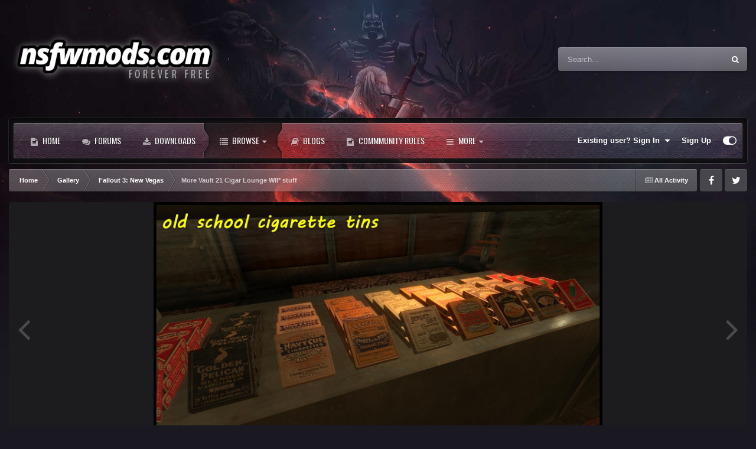

--- FILE ---
content_type: text/html;charset=UTF-8
request_url: https://nsfwmods.com/gallery/image/390-more-vault-21-cigar-lounge-wip-stuff/
body_size: 21246
content:
<!DOCTYPE html>
<html id="focus" lang="en-US" dir="ltr" 
data-focus-guest
data-focus-group-id='2'
data-focus-theme-id='15'

data-focus-navigation='dropdown'




data-focus-picker='scroll'

data-focus-scheme='dark'

data-focus-cookie='15'


data-focus-post='margin mobile--no-margin'
data-focus-post-header='background border-v'
data-focus-post-controls='transparent buttons'
data-focus-blocks='contrast pages'
data-focus-ui="guest-alert new-badge no-cTopicPostArea social-inherit transparent-ficon"
data-focus-backdrop data-globaltemplate='4.7.12'>
	<head>
		<meta charset="utf-8">
        
		<title>More Vault 21 Cigar Lounge WIP stuff - Fallout 3: New Vegas - NSFWmods.com</title>
		
			<script>
  (function(i,s,o,g,r,a,m){i['GoogleAnalyticsObject']=r;i[r]=i[r]||function(){
  (i[r].q=i[r].q||[]).push(arguments)},i[r].l=1*new Date();a=s.createElement(o),
  m=s.getElementsByTagName(o)[0];a.async=1;a.src=g;m.parentNode.insertBefore(a,m)
  })(window,document,'script','//www.google-analytics.com/analytics.js','ga');

  ga('create', 'UA-75325653-1', 'auto');
  ga('send', 'pageview');

</script>
		
		
		
		

	<meta name="viewport" content="width=device-width, initial-scale=1">



	<meta name="twitter:card" content="summary_large_image" />




	
		
			
				<meta property="og:title" content="More Vault 21 Cigar Lounge WIP stuff">
			
		
	

	
		
			
				<meta property="og:type" content="website">
			
		
	

	
		
			
				<meta property="og:url" content="https://nsfwmods.com/gallery/image/390-more-vault-21-cigar-lounge-wip-stuff/">
			
		
	

	
		
			
				<meta name="description" content="Been working on this a lot lately since I&#039;m able to pump some free time into a project. Made nine new textures for a new cigarette tin case model, a new cigar ashtray, a vault-friendly looking magazine stand and 21 new magazine retextures. Also did static model versions for the new items for the ...">
			
		
	

	
		
			
				<meta property="og:description" content="Been working on this a lot lately since I&#039;m able to pump some free time into a project. Made nine new textures for a new cigarette tin case model, a new cigar ashtray, a vault-friendly looking magazine stand and 21 new magazine retextures. Also did static model versions for the new items for the ...">
			
		
	

	
		
			
				<meta property="og:updated_time" content="2016-06-02T01:56:39Z">
			
		
	

	
		
			
				<meta name="keywords" content="kendo 2">
			
		
	

	
		
			
				<meta property="og:image" content="https://nsfwmods.com/uploads/monthly_2016_06/large.CigarLoungeDisplays01.jpg.430c456a11cbc49a50917213a3ff52d4.jpg">
			
		
	

	
		
			
				<meta property="og:image:type" content="image/jpeg">
			
		
	

	
		
			
				
					<meta property="og:object:tag" content="kendo 2">
				
			
		
	

	
		
			
				<meta property="og:site_name" content="NSFWmods.com">
			
		
	

	
		
			
				<meta property="og:locale" content="en_US">
			
		
	


	
		<link rel="canonical" href="https://nsfwmods.com/gallery/image/390-more-vault-21-cigar-lounge-wip-stuff/" />
	

	
		<link rel="preload" href="https://nsfwmods.com/uploads/monthly_2016_06/large.CigarLoungeDisplays01.jpg.430c456a11cbc49a50917213a3ff52d4.jpg" as="image" type="image/jpeg" />
	

	
		<link as="style" rel="preload" href="https://nsfwmods.com/applications/core/interface/ckeditor/ckeditor/skins/ips/editor.css?t=P1PF" />
	





<link rel="manifest" href="https://nsfwmods.com/manifest.webmanifest/">
<meta name="msapplication-config" content="https://nsfwmods.com/browserconfig.xml/">
<meta name="msapplication-starturl" content="/">
<meta name="application-name" content="NSFWmods.com">
<meta name="apple-mobile-web-app-title" content="NSFWmods.com">

	<meta name="theme-color" content="#2c2c2c">










<link rel="preload" href="//nsfwmods.com/applications/core/interface/font/fontawesome-webfont.woff2?v=4.7.0" as="font" crossorigin="anonymous">
		




	<link rel='stylesheet' href='https://nsfwmods.com/uploads/css_built_15/341e4a57816af3ba440d891ca87450ff_framework.css?v=e5ec14b14d1769389487' media='all'>

	<link rel='stylesheet' href='https://nsfwmods.com/uploads/css_built_15/05e81b71abe4f22d6eb8d1a929494829_responsive.css?v=e5ec14b14d1769389487' media='all'>

	<link rel='stylesheet' href='https://nsfwmods.com/uploads/css_built_15/90eb5adf50a8c640f633d47fd7eb1778_core.css?v=e5ec14b14d1769389487' media='all'>

	<link rel='stylesheet' href='https://nsfwmods.com/uploads/css_built_15/5a0da001ccc2200dc5625c3f3934497d_core_responsive.css?v=e5ec14b14d1769389487' media='all'>

	<link rel='stylesheet' href='https://nsfwmods.com/uploads/css_built_15/37c6452ea623de41c991284837957128_gallery.css?v=e5ec14b14d1769389487' media='all'>

	<link rel='stylesheet' href='https://nsfwmods.com/uploads/css_built_15/22e9af7d7c6ac7ddc7db0f1b0d471efc_gallery_responsive.css?v=e5ec14b14d1769389487' media='all'>

	<link rel='stylesheet' href='https://nsfwmods.com/uploads/css_built_15/8a32dcbf06236254181d222455063219_global.css?v=e5ec14b14d1769389487' media='all'>





<link rel='stylesheet' href='https://nsfwmods.com/uploads/css_built_15/258adbb6e4f3e83cd3b355f84e3fa002_custom.css?v=e5ec14b14d1769389487' media='all'>




		
<script type='text/javascript'>
var focusHtml = document.getElementById('focus');
var cookieId = focusHtml.getAttribute('data-focus-cookie');

//	['setting-name', enabled-by-default, has-toggle]
var focusSettings = [
	
 ['sticky-header', 0, 1],
	['mobile-footer', 1, 1],
	['fluid', 0, 1],
	['larger-font-size', 0, 1],
	['sticky-author-panel', 0, 1],
	['sticky-sidebar', 0, 1],
	['flip-sidebar', 0, 1],
	
	
]; 
for(var i = 0; i < focusSettings.length; i++) {
	var settingName = focusSettings[i][0];
	var isDefault = focusSettings[i][1];
	var allowToggle = focusSettings[i][2];
	if(allowToggle){
		var choice = localStorage.getItem(settingName);
		if( (choice === '1') || (!choice && (isDefault)) ){
			focusHtml.classList.add('enable--' + settingName + '');
		}
	} else if(isDefault){
		focusHtml.classList.add('enable--' + settingName + '');
	}
}

	var loadRandomBackground = function(){
		var randomBackgrounds = [ 1,2,3,4,];
		var randomBackground = randomBackgrounds[Math.floor(Math.random()*randomBackgrounds.length)];
		focusHtml.setAttribute('data-focus-bg', randomBackground);
		focusHtml.setAttribute('data-focus-bg-random', '');
	}


	
		var backgroundChoice = localStorage.getItem('focusBackground-' + cookieId + '') || '1';
		if (backgroundChoice == 'random'){
			loadRandomBackground();
		} else {
			focusHtml.setAttribute('data-focus-bg', '' + backgroundChoice + '');
		}
	

</script>

<script>
	let backgroundImages = [
		'https://nsfwmods.com/uploads/monthly_2024_05/1.jpg.228513d1456a4119a7ffcb43d0fdb143.jpg',
		'https://nsfwmods.com/uploads/monthly_2024_05/2.jpg.d839c2bfefe02fa2a8a4521cccbedeb4.jpg',
		'https://nsfwmods.com/uploads/monthly_2024_05/3.jpg.ea2972bc177e159b1937f5b6a393c5e8.jpg',
		 ,
		 ,
		 ,
		 ,
		 ,
		 ,
		 ,
	];

	function setBackgroundImageSrc(num){
		let selectedImage = backgroundImages[num - 1];
		if (selectedImage){
			document.querySelector('.background-fade-image img').setAttribute('src', selectedImage);
		}
	}
</script>

		
		
		

	
	<link rel='shortcut icon' href='https://nsfwmods.com/uploads/monthly_2018_04/favicon.ico.a76c5a22ea44ec8b9b6c37d418735685.ico' type="image/x-icon">

		
<link rel="preconnect" href="https://fonts.googleapis.com">
<link rel="preconnect" href="https://fonts.gstatic.com" crossorigin>
<link href="https://fonts.googleapis.com/css2?family=Oswald&display=swap" rel="stylesheet"> 
	</head>
	<body class='ipsApp ipsApp_front ipsJS_none ipsClearfix' data-controller='core.front.core.app' data-message="" data-pageApp='gallery' data-pageLocation='front' data-pageModule='gallery' data-pageController='view' data-pageID='390'  >
		
        

        

		<a href='#ipsLayout_mainArea' class='ipsHide' title='Go to main content on this page' accesskey='m'>Jump to content</a>
			<div class="background-fade">
				<div class="background-fade-image">
					<img src="[data-uri]" alt='' aria-hidden='true' />
				</div>
			</div>
 			<script>let selectedBackgroundImage = focusHtml.getAttribute('data-focus-bg'); setBackgroundImageSrc(selectedBackgroundImage);</script>
			  
<ul id='elMobileNav' class='ipsResponsive_hideDesktop' data-controller='core.front.core.mobileNav'>
	
		
			
			
				
				
			
				
					<li id='elMobileBreadcrumb'>
						<a href='https://nsfwmods.com/gallery/category/9-fallout-3-new-vegas/'>
							<span>Fallout 3: New Vegas</span>
						</a>
					</li>
				
				
			
				
				
			
		
	
  
	<li class='elMobileNav__home'>
		<a href='https://nsfwmods.com/'><i class="fa fa-home" aria-hidden="true"></i></a>
	</li>
	
	
	<li >
		<a data-action="defaultStream" href='https://nsfwmods.com/discover/'><i class="fa fa-newspaper-o" aria-hidden="true"></i></a>
	</li>

	

	
		<li class='ipsJS_show'>
			<a href='https://nsfwmods.com/search/' data-class='display--focus-mobile-search'><i class='fa fa-search'></i></a>
		</li>
	

	
<li data-focus-editor>
	<a href='#'>
		<i class='fa fa-toggle-on'></i>
	</a>
</li>
<li data-focus-toggle-theme>
	<a href='#'>
		<i class='fa'></i>
	</a>
</li>
  	
	<li data-ipsDrawer data-ipsDrawer-drawerElem='#elMobileDrawer'>
		<a href='#'>
			
			
				
			
			
			
			<i class='fa fa-navicon'></i>
		</a>
	</li>
</ul>
			<div class='content-layer ipsLayout_container'>
				
<div class='focus-mobile-search'>
	<div class='focus-mobile-search__close' data-class='display--focus-mobile-search'><i class="fa fa-times" aria-hidden="true"></i></div>
</div>
				<div id='ipsLayout_header'>
					<header class='focus-header'>
						<div class='ipsLayout_container'>
							<div class='focus-header-align'>
								
<a class='focus-logo' href='https://nsfwmods.com/' accesskey='1'>
	
		
		<span class='focus-logo__image'>
			<img src="https://nsfwmods.com/uploads/monthly_2024_05/logo5.png.2c2dbe2ff1d06660850bd3ec23a3439f.png" alt='NSFWmods.com'>
		</span>
		
			<!-- <span class='focus-logo__text'>
				<span class='focus-logo__name'>Titan</span>
				<span class='focus-logo__slogan'>The ultimate gaming theme!</span>
			</span> -->
		
	
</a>
								
									<div class='focus-search'></div>
								
							</div>
						</div>
					</header>
				</div>
				<div class='nav-bar-wrap ipsResponsive_showDesktop focus-sticky-header'>
					<div class='focus-nav-bar'>
						<div class='ipsLayout_container ipsFlex ipsFlex-jc:between ipsFlex-ai:center'>
							<div class='ipsfocus-blur'></div>
							<div class='focus-nav'>

	<nav  class=' ipsResponsive_showDesktop'>
		<div class='ipsNavBar_primary ipsNavBar_primary--loading ipsLayout_container '>
			<ul data-role="primaryNavBar" class='ipsClearfix'>
				


	
		
		
		<li  id='elNavSecondary_17' data-role="navBarItem" data-navApp="cms" data-navExt="Pages">
			
			
				<a href="https://nsfwmods.com"  data-navItem-id="17" >
					Home<span class='ipsNavBar_active__identifier'></span>
				</a>
			
			
		</li>
	
	

	
		
		
		<li  id='elNavSecondary_11' data-role="navBarItem" data-navApp="forums" data-navExt="Forums">
			
			
				<a href="https://nsfwmods.com/forums/"  data-navItem-id="11" >
					Forums<span class='ipsNavBar_active__identifier'></span>
				</a>
			
			
		</li>
	
	

	
		
		
		<li  id='elNavSecondary_13' data-role="navBarItem" data-navApp="downloads" data-navExt="Downloads">
			
			
				<a href="https://nsfwmods.com/files/"  data-navItem-id="13" >
					Downloads<span class='ipsNavBar_active__identifier'></span>
				</a>
			
			
		</li>
	
	

	
		
		
			
		
		<li class='ipsNavBar_active' data-active id='elNavSecondary_1' data-role="navBarItem" data-navApp="core" data-navExt="CustomItem">
			
			
				<a href="https://nsfwmods.com"  data-navItem-id="1" data-navDefault>
					Browse<span class='ipsNavBar_active__identifier'></span>
				</a>
			
			
				<ul class='ipsNavBar_secondary ' data-role='secondaryNavBar'>
					


	
		
		
		<li  id='elNavSecondary_8' data-role="navBarItem" data-navApp="cms" data-navExt="Pages">
			
			
				<a href="https://nsfwmods.com/articles/"  data-navItem-id="8" >
					Articles<span class='ipsNavBar_active__identifier'></span>
				</a>
			
			
		</li>
	
	

	
		
		
		<li  id='elNavSecondary_10' data-role="navBarItem" data-navApp="calendar" data-navExt="Calendar">
			
			
				<a href="https://nsfwmods.com/events/"  data-navItem-id="10" >
					Events<span class='ipsNavBar_active__identifier'></span>
				</a>
			
			
		</li>
	
	

	
		
		
			
		
		<li class='ipsNavBar_active' data-active id='elNavSecondary_12' data-role="navBarItem" data-navApp="gallery" data-navExt="Gallery">
			
			
				<a href="https://nsfwmods.com/gallery/"  data-navItem-id="12" data-navDefault>
					Gallery<span class='ipsNavBar_active__identifier'></span>
				</a>
			
			
		</li>
	
	

	
	

	
		
		
		<li  id='elNavSecondary_15' data-role="navBarItem" data-navApp="core" data-navExt="StaffDirectory">
			
			
				<a href="https://nsfwmods.com/staff/"  data-navItem-id="15" >
					Staff<span class='ipsNavBar_active__identifier'></span>
				</a>
			
			
		</li>
	
	

	
		
		
		<li  id='elNavSecondary_16' data-role="navBarItem" data-navApp="core" data-navExt="OnlineUsers">
			
			
				<a href="https://nsfwmods.com/online/"  data-navItem-id="16" >
					Online Users<span class='ipsNavBar_active__identifier'></span>
				</a>
			
			
		</li>
	
	

					<li class='ipsHide' id='elNavigationMore_1' data-role='navMore'>
						<a href='#' data-ipsMenu data-ipsMenu-appendTo='#elNavigationMore_1' id='elNavigationMore_1_dropdown'>More <i class='fa fa-caret-down'></i></a>
						<ul class='ipsHide ipsMenu ipsMenu_auto' id='elNavigationMore_1_dropdown_menu' data-role='moreDropdown'></ul>
					</li>
				</ul>
			
		</li>
	
	

	
		
		
		<li  id='elNavSecondary_18' data-role="navBarItem" data-navApp="blog" data-navExt="Blogs">
			
			
				<a href="https://nsfwmods.com/blogs/"  data-navItem-id="18" >
					Blogs<span class='ipsNavBar_active__identifier'></span>
				</a>
			
			
		</li>
	
	

	
		
		
		<li  id='elNavSecondary_19' data-role="navBarItem" data-navApp="cms" data-navExt="Pages">
			
			
				<a href="https://nsfwmods.com/commmunity-rules/"  data-navItem-id="19" >
					Commmunity Rules<span class='ipsNavBar_active__identifier'></span>
				</a>
			
			
		</li>
	
	

	
		
		
		<li  id='elNavSecondary_2' data-role="navBarItem" data-navApp="core" data-navExt="CustomItem">
			
			
				<a href="https://nsfwmods.com/discover/"  data-navItem-id="2" >
					Activity<span class='ipsNavBar_active__identifier'></span>
				</a>
			
			
				<ul class='ipsNavBar_secondary ipsHide' data-role='secondaryNavBar'>
					


	
		
		
		<li  id='elNavSecondary_3' data-role="navBarItem" data-navApp="core" data-navExt="AllActivity">
			
			
				<a href="https://nsfwmods.com/discover/"  data-navItem-id="3" >
					All Activity<span class='ipsNavBar_active__identifier'></span>
				</a>
			
			
		</li>
	
	

	
		
		
		<li  id='elNavSecondary_4' data-role="navBarItem" data-navApp="core" data-navExt="YourActivityStreams">
			
			
				<a href="#"  data-navItem-id="4" >
					My Activity Streams<span class='ipsNavBar_active__identifier'></span>
				</a>
			
			
		</li>
	
	

	
		
		
		<li  id='elNavSecondary_5' data-role="navBarItem" data-navApp="core" data-navExt="YourActivityStreamsItem">
			
			
				<a href="https://nsfwmods.com/discover/unread/"  data-navItem-id="5" >
					Unread Content<span class='ipsNavBar_active__identifier'></span>
				</a>
			
			
		</li>
	
	

	
		
		
		<li  id='elNavSecondary_6' data-role="navBarItem" data-navApp="core" data-navExt="YourActivityStreamsItem">
			
			
				<a href="https://nsfwmods.com/discover/content-started/"  data-navItem-id="6" >
					Content I Started<span class='ipsNavBar_active__identifier'></span>
				</a>
			
			
		</li>
	
	

	
		
		
		<li  id='elNavSecondary_7' data-role="navBarItem" data-navApp="core" data-navExt="Search">
			
			
				<a href="https://nsfwmods.com/search/"  data-navItem-id="7" >
					Search<span class='ipsNavBar_active__identifier'></span>
				</a>
			
			
		</li>
	
	

					<li class='ipsHide' id='elNavigationMore_2' data-role='navMore'>
						<a href='#' data-ipsMenu data-ipsMenu-appendTo='#elNavigationMore_2' id='elNavigationMore_2_dropdown'>More <i class='fa fa-caret-down'></i></a>
						<ul class='ipsHide ipsMenu ipsMenu_auto' id='elNavigationMore_2_dropdown_menu' data-role='moreDropdown'></ul>
					</li>
				</ul>
			
		</li>
	
	

	
		
		
		<li  id='elNavSecondary_20' data-role="navBarItem" data-navApp="core" data-navExt="Leaderboard">
			
			
				<a href="https://nsfwmods.com/leaderboard/"  data-navItem-id="20" >
					Leaderboard<span class='ipsNavBar_active__identifier'></span>
				</a>
			
			
		</li>
	
	

	
	

	
		
		
		<li  id='elNavSecondary_23' data-role="navBarItem" data-navApp="core" data-navExt="Clubs">
			
			
				<a href="https://nsfwmods.com/clubs/"  data-navItem-id="23" >
					Clubs<span class='ipsNavBar_active__identifier'></span>
				</a>
			
			
		</li>
	
	

				
				<li class="focus-nav__more focus-nav__more--hidden">
					<a href="#"> More <span class='ipsNavBar_active__identifier'></span></a>
					<ul class='ipsNavBar_secondary'></ul>
				</li>
				
			</ul>
			

	<div id="elSearchWrapper">
		<div id='elSearch' data-controller="core.front.core.quickSearch">
			<form accept-charset='utf-8' action='//nsfwmods.com/search/?do=quicksearch' method='post'>
                <input type='search' id='elSearchField' placeholder='Search...' name='q' autocomplete='off' aria-label='Search'>
                <details class='cSearchFilter'>
                    <summary class='cSearchFilter__text'></summary>
                    <ul class='cSearchFilter__menu'>
                        
                        <li><label><input type="radio" name="type" value="all"  checked><span class='cSearchFilter__menuText'>Everywhere</span></label></li>
                        
                            
                                <li><label><input type="radio" name="type" value='contextual_{&quot;type&quot;:&quot;gallery_image&quot;,&quot;nodes&quot;:9}'><span class='cSearchFilter__menuText'>This Category</span></label></li>
                            
                                <li><label><input type="radio" name="type" value='contextual_{&quot;type&quot;:&quot;gallery_image&quot;,&quot;item&quot;:390}'><span class='cSearchFilter__menuText'>This Image</span></label></li>
                            
                        
                        
                            <li><label><input type="radio" name="type" value="core_statuses_status"><span class='cSearchFilter__menuText'>Status Updates</span></label></li>
                        
                            <li><label><input type="radio" name="type" value="cms_pages_pageitem"><span class='cSearchFilter__menuText'>Pages</span></label></li>
                        
                            <li><label><input type="radio" name="type" value="cms_records1"><span class='cSearchFilter__menuText'>Article</span></label></li>
                        
                            <li><label><input type="radio" name="type" value="calendar_event"><span class='cSearchFilter__menuText'>Events</span></label></li>
                        
                            <li><label><input type="radio" name="type" value="forums_topic"><span class='cSearchFilter__menuText'>Topics</span></label></li>
                        
                            <li><label><input type="radio" name="type" value="gallery_image"><span class='cSearchFilter__menuText'>Images</span></label></li>
                        
                            <li><label><input type="radio" name="type" value="gallery_album_item"><span class='cSearchFilter__menuText'>Albums</span></label></li>
                        
                            <li><label><input type="radio" name="type" value="downloads_file"><span class='cSearchFilter__menuText'>Files</span></label></li>
                        
                            <li><label><input type="radio" name="type" value="blog_entry"><span class='cSearchFilter__menuText'>Blog Entries</span></label></li>
                        
                            <li><label><input type="radio" name="type" value="core_members"><span class='cSearchFilter__menuText'>Members</span></label></li>
                        
                    </ul>
                </details>
				<button class='cSearchSubmit' type="submit" aria-label='Search'><i class="fa fa-search"></i></button>
			</form>
		</div>
	</div>

		</div>
	</nav>
</div>
							
								<div class='focus-user'>

	<ul id='elUserNav' class='ipsList_inline cSignedOut ipsResponsive_showDesktop'>
		
		
		
		
			
				<li id='elSignInLink'>
					<a href='https://nsfwmods.com/login/' data-ipsMenu-closeOnClick="false" data-ipsMenu id='elUserSignIn'>
						Existing user? Sign In &nbsp;<i class='fa fa-caret-down'></i>
					</a>
					
<div id='elUserSignIn_menu' class='ipsMenu ipsMenu_auto ipsHide'>
	<form accept-charset='utf-8' method='post' action='https://nsfwmods.com/login/'>
		<input type="hidden" name="csrfKey" value="d45dc9b81e5705a2c7d1ece7d1835572">
		<input type="hidden" name="ref" value="aHR0cHM6Ly9uc2Z3bW9kcy5jb20vZ2FsbGVyeS9pbWFnZS8zOTAtbW9yZS12YXVsdC0yMS1jaWdhci1sb3VuZ2Utd2lwLXN0dWZmLw==">
		<div data-role="loginForm">
			
			
			
				<div class='ipsColumns ipsColumns_noSpacing'>
					<div class='ipsColumn ipsColumn_wide' id='elUserSignIn_internal'>
						
<div class="ipsPad ipsForm ipsForm_vertical">
	<h4 class="ipsType_sectionHead">Sign In</h4>
	<br><br>
	<ul class='ipsList_reset'>
		<li class="ipsFieldRow ipsFieldRow_noLabel ipsFieldRow_fullWidth">
			
			
				<input type="text" placeholder="Display Name or Email Address" name="auth" autocomplete="email">
			
		</li>
		<li class="ipsFieldRow ipsFieldRow_noLabel ipsFieldRow_fullWidth">
			<input type="password" placeholder="Password" name="password" autocomplete="current-password">
		</li>
		<li class="ipsFieldRow ipsFieldRow_checkbox ipsClearfix">
			<span class="ipsCustomInput">
				<input type="checkbox" name="remember_me" id="remember_me_checkbox" value="1" checked aria-checked="true">
				<span></span>
			</span>
			<div class="ipsFieldRow_content">
				<label class="ipsFieldRow_label" for="remember_me_checkbox">Remember me</label>
				<span class="ipsFieldRow_desc">Not recommended on shared computers</span>
			</div>
		</li>
		<li class="ipsFieldRow ipsFieldRow_fullWidth">
			<button type="submit" name="_processLogin" value="usernamepassword" class="ipsButton ipsButton_primary ipsButton_small" id="elSignIn_submit">Sign In</button>
			
				<p class="ipsType_right ipsType_small">
					
						<a href='https://nsfwmods.com/lostpassword/' data-ipsDialog data-ipsDialog-title='Forgot your password?'>
					
					Forgot your password?</a>
				</p>
			
		</li>
	</ul>
</div>
					</div>
					<div class='ipsColumn ipsColumn_wide'>
						<div class='ipsPadding' id='elUserSignIn_external'>
							<div class='ipsAreaBackground_light ipsPadding:half'>
								
								
									<div class='ipsType_center ipsMargin_top:half'>
										

<button type="submit" name="_processLogin" value="3" class='ipsButton ipsButton_verySmall ipsButton_fullWidth ipsSocial ipsSocial_google' style="background-color: #4285F4">
	
		<span class='ipsSocial_icon'>
			
				<i class='fa fa-google'></i>
			
		</span>
		<span class='ipsSocial_text'>Sign in with Google</span>
	
</button>
									</div>
								
							</div>
						</div>
					</div>
				</div>
			
		</div>
	</form>
</div>
				</li>
			
		
		
			<li>
				
					<a href='https://nsfwmods.com/register/' data-ipsDialog data-ipsDialog-size='narrow' data-ipsDialog-title='Sign Up' id='elRegisterButton'>Sign Up</a>
				
			</li>
		
		
<li class='elUserNav_sep'></li>
<li class='cUserNav_icon ipsJS_show' data-focus-editor>
	<a href='#' data-ipsTooltip>
		<i class='fa fa-toggle-on'></i>
	</a>
</li>
<li class='cUserNav_icon ipsJS_show' data-focus-toggle-theme>
	<a href='#' data-ipsTooltip>
		<i class='fa'></i>
	</a>
</li>

 
	</ul>
</div>
							
						</div>
					</div>
				</div>		
		<main id='ipsLayout_body' class='ipsLayout_container'>
			<div class='focus-content'>
				<div class='focus-content-padding'>
					<div id='ipsLayout_contentArea'>
						<div class='focus-precontent'>
							<div class='focus-breadcrumb'>
								
<nav class='ipsBreadcrumb ipsBreadcrumb_top ipsFaded_withHover'>
	

	<ul class='ipsList_inline ipsPos_right'>
		
		<li >
			<a data-action="defaultStream" class='ipsType_light '  href='https://nsfwmods.com/discover/'><i class="fa fa-newspaper-o" aria-hidden="true"></i> <span>All Activity</span></a>
		</li>
		
	</ul>

	<ul data-role="breadcrumbList">
		<li>
			<a title="Home" href='https://nsfwmods.com/'>
				<span>Home <i class='fa fa-angle-right'></i></span>
			</a>
		</li>
		
		
			<li>
				
					<a href='https://nsfwmods.com/gallery/'>
						<span>Gallery <i class='fa fa-angle-right' aria-hidden="true"></i></span>
					</a>
				
			</li>
		
			<li>
				
					<a href='https://nsfwmods.com/gallery/category/9-fallout-3-new-vegas/'>
						<span>Fallout 3: New Vegas <i class='fa fa-angle-right' aria-hidden="true"></i></span>
					</a>
				
			</li>
		
			<li>
				
					More Vault 21 Cigar Lounge WIP stuff
				
			</li>
		
	</ul>
</nav>
								

<ul class='focus-social focus-social--iconOnly'>
	<li><a href='#facebook.com' target="_blank" rel="noopener"><span>Facebook</span></a></li>
<li><a href='#twitter.com' target="_blank" rel="noopener"><span>Twitter</span></a></li>
</ul>

							</div>
						</div>
						





						<div id='ipsLayout_contentWrapper'>
							
							<div id='ipsLayout_mainArea'>
								<!-- JuicyAds v3.0 -->
<div style="text-align: center; overflow: hidden; margin-bottom: 0.5rem; z-index: 0; position: relative;">
<script type="text/javascript" data-cfasync="false" async src="https://poweredby.jads.co/js/jads.js"></script>
<ins id="1100658" data-width="728" data-height="102"></ins>
<script type="text/javascript" data-cfasync="false" async>(adsbyjuicy = window.adsbyjuicy || []).push({'adzone':1100658});</script>
</div>
<!--JuicyAds END-->
								
								
								
								

	




								



<div data-controller='gallery.front.view.image' data-lightboxURL='https://nsfwmods.com/gallery/image/390-more-vault-21-cigar-lounge-wip-stuff/'>
	<div class='ipsColumns ipsMargin_bottom'>
		<div class='ipsColumn ipsColumn_fluid'>
			<div class='cGalleryLightbox_inner' data-role="imageSizer">
				<div class='elGalleryHeader'>
					

<div id='elGalleryImage' class='elGalleryImage' data-role="imageFrame" data-imageSizes='{&quot;large&quot;:[1600,909],&quot;medium&quot;:[640,364],&quot;small&quot;:[240,137],&quot;thumb&quot;:[100,100]}'>
	
		<div class='cGalleryViewImage' data-role='notesWrapper' data-controller='gallery.front.view.notes' data-imageID='390'  data-notesData='[]'>
			<div>
				<a href='https://nsfwmods.com/uploads/monthly_2016_06/large.CigarLoungeDisplays01.jpg.430c456a11cbc49a50917213a3ff52d4.jpg' title='View in lightbox' data-ipsLightbox>
					<img src='https://nsfwmods.com/uploads/monthly_2016_06/large.CigarLoungeDisplays01.jpg.430c456a11cbc49a50917213a3ff52d4.jpg' alt="More Vault 21 Cigar Lounge WIP stuff" title='More Vault 21 Cigar Lounge WIP stuff' data-role='theImage'>
				</a>
            </div>
			
		</div>
        	


		<div class='cGalleryImageFade'>
			<div class='cGalleryImageBottomBar'>
				<div class='cGalleryCreditInfo ipsType_normal ipsHide'>
					

					
				</div>
				
					<ul class='ipsList_inline'>
						<li>
							<a href='#' data-ipsMenu data-ipsMenu-above='true' id='elImageTools' class='ipsButton ipsButton_link ipsButton_verySmall ipsJS_show cGalleryViewImage_controls'>Image Tools <i class='fa fa-caret-down'></i></a>
						</li>
					</ul>
					<ul class='ipsMenu ipsMenu_auto ipsHide' id='elImageTools_menu'>
						
						
						
							<li class='ipsMenu_item'>
								<a href='https://nsfwmods.com/gallery/image/390-more-vault-21-cigar-lounge-wip-stuff/?do=download' title='Download'><i class='fa fa-fw fa-download'></i> Download</a>
							</li>
						
					</ul>
				
			</div>
		</div>
	
	<span class='elGalleryImageNav'>
       
            <a href='https://nsfwmods.com/gallery/image/390-more-vault-21-cigar-lounge-wip-stuff/?browse=1&amp;do=previous' class='elGalleryImageNav_prev' data-action="prevMedia"><i class='fa fa-angle-left'></i></a>
            <a href='https://nsfwmods.com/gallery/image/390-more-vault-21-cigar-lounge-wip-stuff/?browse=1&amp;do=next' class='elGalleryImageNav_next' data-action="nextMedia"><i class='fa fa-angle-right'></i></a>
        
	</span>
</div>
				</div>
			</div>
            
            
            
			<div class='cGalleryImageThumbs'>
				<ol class='cGalleryCarousel' id='gallery-image-thumbs'>
                    
					
			            <li class='cGalleryCarousel__item'>
			            	<div class='ipsImageBlock'>
				                
					                <a href='https://nsfwmods.com/gallery/image/403-vault-21-cigar-lounge-wip-animated-magazines-for-npcs/' title='View the image Vault 21 Cigar Lounge WIP: animated magazines for NPCs' class='ipsImageBlock__main'>
					                	<img src='https://nsfwmods.com/uploads/monthly_2016_06/small.aoMagazine.jpg.46536690e7e428370e548d5b0c49c4a6.jpg' alt="Vault 21 Cigar Lounge WIP: animated magazines for NPCs" loading="lazy">
					                </a>
				                
                            	

                            </div>
                        </li>
                        
			        
			            <li class='cGalleryCarousel__item'>
			            	<div class='ipsImageBlock'>
				                
					                <a href='https://nsfwmods.com/gallery/image/402-vault-21-cigar-lounge-wipwith-strippers/' title='View the image Vault 21 Cigar Lounge WIP...with STRIPPERS!' class='ipsImageBlock__main'>
					                	<img src='https://nsfwmods.com/uploads/monthly_2016_06/small.Simone.jpg.29470e5c90a75761fe44c1e54e4cd06d.jpg' alt="Vault 21 Cigar Lounge WIP...with STRIPPERS!" loading="lazy">
					                </a>
				                
                            	

                            </div>
                        </li>
                        
			        
			            <li class='cGalleryCarousel__item'>
			            	<div class='ipsImageBlock'>
				                
					                <a href='https://nsfwmods.com/gallery/image/395-vault-21-cage-dancers/' title='View the image Vault 21 Cage Dancers' class='ipsImageBlock__main'>
					                	<img src='https://nsfwmods.com/uploads/monthly_2016_06/small.Vault21CageDancers.jpg.2b5f2be42fa38a7ff1474a88d3789452.jpg' alt="Vault 21 Cage Dancers" loading="lazy">
					                </a>
				                
                            	

                            </div>
                        </li>
                        
			        
			            <li class='cGalleryCarousel__item'>
			            	<div class='ipsImageBlock'>
				                
					                <a href='https://nsfwmods.com/gallery/image/393-vault-21-cigar-lounge-wipstill-going-at-it/' title='View the image Vault 21 Cigar Lounge WIP...still going at it.' class='ipsImageBlock__main'>
					                	<img src='https://nsfwmods.com/uploads/monthly_2016_06/small.Vault21Misc04.jpg.30a9bcf4fa5c81367f421662d833ccde.jpg' alt="Vault 21 Cigar Lounge WIP...still going at it." loading="lazy">
					                </a>
				                
                            	

                            </div>
                        </li>
                        
			        

                    <li class='cGalleryCarousel__item cGalleryCarousel__item--active'>
                    	<div class='ipsImageBlock'>
	                        
	                            <a href='https://nsfwmods.com/gallery/image/390-more-vault-21-cigar-lounge-wip-stuff/' title='View the image More Vault 21 Cigar Lounge WIP stuff' class='ipsImageBlock__main'>
	                                <img src='https://nsfwmods.com/uploads/monthly_2016_06/small.CigarLoungeDisplays01.jpg.7fdad92a6d59442e834ba3393c2421bd.jpg' alt="More Vault 21 Cigar Lounge WIP stuff" loading="lazy">
	                            </a>
                        	
                        	

                        </div>
                        
                    </li>

                    
                        <li class='cGalleryCarousel__item'>
                        	<div class='ipsImageBlock'>
	                            
	                                <a href='https://nsfwmods.com/gallery/image/383-vault-21-cigar-lounge-wip-image-06/' title='View the image Vault 21 Cigar Lounge WIP Image 06' class='ipsImageBlock__main'>
	                                    <img src='https://nsfwmods.com/uploads/monthly_2016_05/small.cigars02.jpg.20e4fbfb258ff4f3789aa10001ae8d59.jpg' alt="Vault 21 Cigar Lounge WIP Image 06" loading="lazy">
	                                </a>
	                            
	                            

	                        </div>
                        </li>
                        
                        
                    
                        <li class='cGalleryCarousel__item'>
                        	<div class='ipsImageBlock'>
	                            
	                                <a href='https://nsfwmods.com/gallery/image/377-vault-21-cigar-lounge-wip-image-05/' title='View the image Vault 21 Cigar Lounge WIP Image 05' class='ipsImageBlock__main'>
	                                    <img src='https://nsfwmods.com/uploads/monthly_2016_05/small.V21CigarLounge05.jpg.402d94c20ab9ad47c5b8b6e07f1add78.jpg' alt="Vault 21 Cigar Lounge WIP Image 05" loading="lazy">
	                                </a>
	                            
	                            

	                        </div>
                        </li>
                        
                        
                    
                        <li class='cGalleryCarousel__item'>
                        	<div class='ipsImageBlock'>
	                            
	                                <a href='https://nsfwmods.com/gallery/image/376-vault-21-cigar-lounge-wip-image-04/' title='View the image Vault 21 Cigar Lounge WIP Image 04' class='ipsImageBlock__main'>
	                                    <img src='https://nsfwmods.com/uploads/monthly_2016_05/small.V21CigarLounge04.jpg.ec7ca11f272133bdbf37363078dd7aba.jpg' alt="Vault 21 Cigar Lounge WIP Image 04" loading="lazy">
	                                </a>
	                            
	                            

	                        </div>
                        </li>
                        
                        
                    
                        <li class='cGalleryCarousel__item'>
                        	<div class='ipsImageBlock'>
	                            
	                                <a href='https://nsfwmods.com/gallery/image/375-vault-21-cigar-lounge-wip-image-03/' title='View the image Vault 21 Cigar Lounge WIP Image 03' class='ipsImageBlock__main'>
	                                    <img src='https://nsfwmods.com/uploads/monthly_2016_05/small.V21CigarLounge03.jpg.a7853e42d3ece09975f6846a912c4a2e.jpg' alt="Vault 21 Cigar Lounge WIP Image 03" loading="lazy">
	                                </a>
	                            
	                            

	                        </div>
                        </li>
                        
                        
                            
				</ol>
                <div class='cGalleryCarouselNav cGalleryCarouselNav--overlay' data-carousel-controls='gallery-image-thumbs' data-controller="gallery.front.browse.carousel" hidden>
                    <button class='cGalleryCarouselNav__button' data-carousel-arrow='prev' aria-label='Previous' role='button'>
                        <svg aria-hidden="true" xmlns="http://www.w3.org/2000/svg" viewBox="0 0 320 512" width="10"><path d="M34.52 239.03L228.87 44.69c9.37-9.37 24.57-9.37 33.94 0l22.67 22.67c9.36 9.36 9.37 24.52.04 33.9L131.49 256l154.02 154.75c9.34 9.38 9.32 24.54-.04 33.9l-22.67 22.67c-9.37 9.37-24.57 9.37-33.94 0L34.52 272.97c-9.37-9.37-9.37-24.57 0-33.94z"/></svg>
                    </button>
                    <button class='cGalleryCarouselNav__button' data-carousel-arrow='next' aria-label='Next' role='button'>
                        <svg aria-hidden="true" xmlns="http://www.w3.org/2000/svg" viewBox="0 0 320 512" width="10"><path d="M285.476 272.971L91.132 467.314c-9.373 9.373-24.569 9.373-33.941 0l-22.667-22.667c-9.357-9.357-9.375-24.522-.04-33.901L188.505 256 34.484 101.255c-9.335-9.379-9.317-24.544.04-33.901l22.667-22.667c9.373-9.373 24.569-9.373 33.941 0L285.475 239.03c9.373 9.372 9.373 24.568.001 33.941z"/></svg>
                    </button>
                </div>
			</div>
            
		</div>
	</div>

	<section data-role='imageInfo'>
		




<div class='ipsColumns ipsColumns_collapsePhone ipsResponsive_pull ipsSpacer_bottom'>
	<div class='ipsColumn ipsColumn_fluid'>
		

		<div class='ipsBox'>
			<div class='ipsPadding' data-role='imageDescription'>
				<div class='ipsFlex ipsFlex-ai:center ipsFlex-fw:wrap ipsGap:4'>
					<div class='ipsFlex-flex:11'>
						<h1 class='ipsType_pageTitle ipsContained_container'>
							
							
							
							
							
								<span class='ipsContained ipsType_break'>More Vault 21 Cigar Lounge WIP stuff</span>
							
						</h1>
						
							


	
		<ul class='ipsTags ipsList_inline ' >
			
				
					

<li >
	
	<a href="https://nsfwmods.com/tags/kendo%202/" class='ipsTag' title="Find other content tagged with 'kendo 2'" rel="tag" data-tag-label="kendo 2"><span>kendo 2</span></a>
	
</li>
				
			
			
		</ul>
		
	

						
					</div>
				</div>
				<hr class='ipsHr'>
				<div class='ipsPageHeader__meta ipsFlex ipsFlex-jc:between ipsFlex-ai:center ipsFlex-fw:wrap ipsGap:3'>
					<div class='ipsFlex-flex:11'>
						<div class='ipsPhotoPanel ipsPhotoPanel_mini ipsClearfix'>
							


	<a href="https://nsfwmods.com/profile/605-kendo-2/" rel="nofollow" data-ipsHover data-ipsHover-width="370" data-ipsHover-target="https://nsfwmods.com/profile/605-kendo-2/?do=hovercard" class="ipsUserPhoto ipsUserPhoto_mini" title="Go to Kendo 2's profile">
		<img src='https://nsfwmods.com/uploads/monthly_2016_03/Me.jpg.92a1b6eb4cdda3af75281b30b05feaf3.thumb.jpg.4b8d482fedea12080ca7b3a626083767.jpg' alt='Kendo 2' loading="lazy">
	</a>

							<div>
								<p class='ipsType_reset ipsType_normal ipsType_blendLinks'>
									By 


<a href='https://nsfwmods.com/profile/605-kendo-2/' rel="nofollow" data-ipsHover data-ipsHover-width='370' data-ipsHover-target='https://nsfwmods.com/profile/605-kendo-2/?do=hovercard&amp;referrer=https%253A%252F%252Fnsfwmods.com%252Fgallery%252Fimage%252F390-more-vault-21-cigar-lounge-wip-stuff%252F' title="Go to Kendo 2's profile" class="ipsType_break">Kendo 2</a>
								</p>
								<ul class='ipsList_inline'>
									<li class='ipsType_light'><time datetime='2016-06-02T01:53:28Z' title='06/02/2016 01:53  AM' data-short='9 yr'>June 2, 2016</time></li>
									<li class='ipsType_light'>6,638 views</li>
									
										<li><a href='https://nsfwmods.com/profile/605-kendo-2/content/?type=gallery_image'>View Kendo 2's images</a></li>
									
								</ul>
							</div>
						</div>
					</div>
					<div class='ipsFlex-flex:01 ipsResponsive_hidePhone'>
						<div class='ipsShareLinks'>
							
								


    <a href='#elShareItem_1929090206_menu' id='elShareItem_1929090206' data-ipsMenu class='ipsShareButton ipsButton ipsButton_verySmall ipsButton_link ipsButton_link--light'>
        <span><i class='fa fa-share-alt'></i></span> &nbsp;Share
    </a>

    <div class='ipsPadding ipsMenu ipsMenu_normal ipsHide' id='elShareItem_1929090206_menu' data-controller="core.front.core.sharelink">
        
        
        <span data-ipsCopy data-ipsCopy-flashmessage>
            <a href="https://nsfwmods.com/gallery/image/390-more-vault-21-cigar-lounge-wip-stuff/" class="ipsButton ipsButton_light ipsButton_small ipsButton_fullWidth" data-role="copyButton" data-clipboard-text="https://nsfwmods.com/gallery/image/390-more-vault-21-cigar-lounge-wip-stuff/" data-ipstooltip title='Copy Link to Clipboard'><i class="fa fa-clone"></i> https://nsfwmods.com/gallery/image/390-more-vault-21-cigar-lounge-wip-stuff/</a>
        </span>
        <ul class='ipsShareLinks ipsMargin_top:half'>
            
                <li>
<a href="https://x.com/share?url=https%3A%2F%2Fnsfwmods.com%2Fgallery%2Fimage%2F390-more-vault-21-cigar-lounge-wip-stuff%2F" class="cShareLink cShareLink_x" target="_blank" data-role="shareLink" title='Share on X' data-ipsTooltip rel='nofollow noopener'>
    <i class="fa fa-x"></i>
</a></li>
            
                <li>
<a href="https://www.facebook.com/sharer/sharer.php?u=https%3A%2F%2Fnsfwmods.com%2Fgallery%2Fimage%2F390-more-vault-21-cigar-lounge-wip-stuff%2F" class="cShareLink cShareLink_facebook" target="_blank" data-role="shareLink" title='Share on Facebook' data-ipsTooltip rel='noopener nofollow'>
	<i class="fa fa-facebook"></i>
</a></li>
            
                <li>
<a href="https://www.reddit.com/submit?url=https%3A%2F%2Fnsfwmods.com%2Fgallery%2Fimage%2F390-more-vault-21-cigar-lounge-wip-stuff%2F&amp;title=More+Vault+21+Cigar+Lounge+WIP+stuff" rel="nofollow noopener" class="cShareLink cShareLink_reddit" target="_blank" title='Share on Reddit' data-ipsTooltip>
	<i class="fa fa-reddit"></i>
</a></li>
            
                <li>
<a href="https://www.linkedin.com/shareArticle?mini=true&amp;url=https%3A%2F%2Fnsfwmods.com%2Fgallery%2Fimage%2F390-more-vault-21-cigar-lounge-wip-stuff%2F&amp;title=More+Vault+21+Cigar+Lounge+WIP+stuff" rel="nofollow noopener" class="cShareLink cShareLink_linkedin" target="_blank" data-role="shareLink" title='Share on LinkedIn' data-ipsTooltip>
	<i class="fa fa-linkedin"></i>
</a></li>
            
                <li>
<a href="https://pinterest.com/pin/create/button/?url=https://nsfwmods.com/gallery/image/390-more-vault-21-cigar-lounge-wip-stuff/&amp;media=https://nsfwmods.com/uploads/monthly_2016_06/large.CigarLoungeDisplays01.jpg.430c456a11cbc49a50917213a3ff52d4.jpg" class="cShareLink cShareLink_pinterest" rel="nofollow noopener" target="_blank" data-role="shareLink" title='Share on Pinterest' data-ipsTooltip>
	<i class="fa fa-pinterest"></i>
</a></li>
            
        </ul>
        
            <hr class='ipsHr'>
            <button class='ipsHide ipsButton ipsButton_verySmall ipsButton_light ipsButton_fullWidth ipsMargin_top:half' data-controller='core.front.core.webshare' data-role='webShare' data-webShareTitle='More Vault 21 Cigar Lounge WIP stuff' data-webShareText='More Vault 21 Cigar Lounge WIP stuff' data-webShareUrl='https://nsfwmods.com/gallery/image/390-more-vault-21-cigar-lounge-wip-stuff/'>More sharing options...</button>
        
    </div>

							
                            

							



							

<div data-followApp='gallery' data-followArea='image' data-followID='390' data-controller='core.front.core.followButton'>
	

	<a href='https://nsfwmods.com/login/' rel="nofollow" class="ipsFollow ipsPos_middle ipsButton ipsButton_light ipsButton_verySmall ipsButton_disabled" data-role="followButton" data-ipsTooltip title='Sign in to follow this'>
		<span>Followers</span>
		<span class='ipsCommentCount'>0</span>
	</a>

</div>
						</div>
					</div>
				</div>
				
				
					<hr class='ipsHr'>			
					<div class='ipsType_medium ipsType_richText ipsType_break ipsSpacer_both' data-controller="core.front.core.lightboxedImages">
						
<p>
	Been working on this a lot lately since I'm able to pump some free time into a project.
</p>

<p>
	Made nine new textures for a new cigarette tin case model, a new cigar ashtray, a vault-friendly looking magazine stand and 21 new magazine retextures.  Also did static model versions for the new items for the store display.
</p>

<p>
	<a class="ipsAttachLink ipsAttachLink_image" href="https://nsfwmods.com/uploads/monthly_2016_06/CigarLoungeDisplays02.jpg.2d12afc420127a0b86278bad4dc2909c.jpg" data-fileid="640" rel="external nofollow"><img alt="CigarLoungeDisplays02.jpg" class="ipsImage ipsImage_thumbnailed" data-fileid="640" src="https://nsfwmods.com/uploads/monthly_2016_06/CigarLoungeDisplays02.thumb.jpg.a386cd7d97405accbfa5ffdaa262e83c.jpg" /></a>
</p>

<p>
	<a class="ipsAttachLink ipsAttachLink_image" href="https://nsfwmods.com/uploads/monthly_2016_06/CigarLoungeDisplays03.jpg.4a96a2d0e122192f94402a590f1df106.jpg" data-fileid="641" rel="external nofollow"><img alt="CigarLoungeDisplays03.jpg" class="ipsImage ipsImage_thumbnailed" data-fileid="641" src="https://nsfwmods.com/uploads/monthly_2016_06/CigarLoungeDisplays03.thumb.jpg.3ade3d46ee4c6abddfb9ca2e85159b43.jpg" /></a>
</p>

<p>
	<a class="ipsAttachLink ipsAttachLink_image" href="https://nsfwmods.com/uploads/monthly_2016_06/CigarLoungeDisplays07.jpg.cf65957dd0bd3b1f61eeff8f7b9f508a.jpg" data-fileid="643" rel="external nofollow"><img alt="CigarLoungeDisplays07.jpg" class="ipsImage ipsImage_thumbnailed" data-fileid="643" src="https://nsfwmods.com/uploads/monthly_2016_06/CigarLoungeDisplays07.thumb.jpg.a43e30cf41d2a4b889d16241380cd865.jpg" /></a>
</p>

<p>
	<a class="ipsAttachLink ipsAttachLink_image" href="https://nsfwmods.com/uploads/monthly_2016_06/CigarLoungeDisplays04.jpg.318d008945f0ab22fb59baad53390ce7.jpg" data-fileid="644" rel="external nofollow"><img alt="CigarLoungeDisplays04.jpg" class="ipsImage ipsImage_thumbnailed" data-fileid="644" src="https://nsfwmods.com/uploads/monthly_2016_06/CigarLoungeDisplays04.thumb.jpg.2c00b40cbf714fd07bcd9b9e9a7deeac.jpg" /></a>
</p>

<p>
	<a class="ipsAttachLink ipsAttachLink_image" href="https://nsfwmods.com/uploads/monthly_2016_06/CigarLoungeDisplays05.jpg.a1df710be378e40325e1a3278b900821.jpg" data-fileid="645" rel="external nofollow"><img alt="CigarLoungeDisplays05.jpg" class="ipsImage ipsImage_thumbnailed" data-fileid="645" src="https://nsfwmods.com/uploads/monthly_2016_06/CigarLoungeDisplays05.thumb.jpg.3aeff5df50616416cf61a04a35b3c41a.jpg" /></a>
</p>

<p>
	<a class="ipsAttachLink ipsAttachLink_image" href="https://nsfwmods.com/uploads/monthly_2016_06/CigarLoungeDisplays06.jpg.bdbcf2a126d5643c9b76d1e7c30ca97b.jpg" data-fileid="646" rel="external nofollow"><img alt="CigarLoungeDisplays06.jpg" class="ipsImage ipsImage_thumbnailed" data-fileid="646" src="https://nsfwmods.com/uploads/monthly_2016_06/CigarLoungeDisplays06.thumb.jpg.8e9fa4a880fbb6cdc360001211a69a14.jpg" /></a>
</p>

					</div>
				

				

					

				

					

				
			</div>
			<div class='ipsItemControls'>
				
					

	<div data-controller='core.front.core.reaction' class='ipsItemControls_right ipsClearfix '>	
		<div class='ipsReact ipsPos_right'>
			
				
				<div class='ipsReact_blurb ' data-role='reactionBlurb'>
					
						

	
	<ul class='ipsReact_reactions'>
		
		
			
				
				<li class='ipsReact_reactCount'>
					
						<span data-ipsTooltip title="Like">
					
							<span>
								<img src='https://nsfwmods.com/uploads/reactions/react_like.png' alt="Like" loading="lazy">
							</span>
							<span>
								2
							</span>
					
						</span>
					
				</li>
			
		
	</ul>

					
				</div>
			
			
			
		</div>
	</div>

				
				<ul class='ipsComment_controls ipsClearfix ipsItemControls_left'>
					
				</ul>
			</div>
		</div>
	</div>
	<div class='ipsColumn ipsColumn_veryWide' id='elGalleryImageStats'>
		<div class='ipsBox ipsPadding' data-role="imageStats">
			
				<div class='ipsType_center'>
					
<div  class='ipsClearfix ipsRating  ipsRating_veryLarge'>
	
	<ul class='ipsRating_collective'>
		
			
				<li class='ipsRating_off'>
					<i class='fa fa-star'></i>
				</li>
			
		
			
				<li class='ipsRating_off'>
					<i class='fa fa-star'></i>
				</li>
			
		
			
				<li class='ipsRating_off'>
					<i class='fa fa-star'></i>
				</li>
			
		
			
				<li class='ipsRating_off'>
					<i class='fa fa-star'></i>
				</li>
			
		
			
				<li class='ipsRating_off'>
					<i class='fa fa-star'></i>
				</li>
			
		
	</ul>
</div>
				</div>
				<hr class='ipsHr'>
			

			

            <div>
                <h2 class='ipsType_minorHeading ipsType_break'>From the category: </h2>
                <h3 class='ipsType_sectionHead'><a href='https://nsfwmods.com/gallery/category/9-fallout-3-new-vegas/'>Fallout 3: New Vegas</a></h3>
                <span class='ipsType_light'>&middot; 242 images</span>
                <ul class='ipsList_reset ipsMargin_top ipsHide'>
                    <li><i class='fa fa-camera'></i> 242 images</li>
                    
                    
                        <li><i class='fa fa-comment'></i> 431 image comments</li>
                    
                </ul>
            </div>
            <hr class='ipsHr'>

			
		</div>
	</div>
</div>


<div class='ipsBox ipsPadding ipsResponsive_pull ipsResponsive_showPhone ipsMargin_top'>
	<div class='ipsShareLinks'>
		
			


    <a href='#elShareItem_1745474882_menu' id='elShareItem_1745474882' data-ipsMenu class='ipsShareButton ipsButton ipsButton_verySmall ipsButton_light '>
        <span><i class='fa fa-share-alt'></i></span> &nbsp;Share
    </a>

    <div class='ipsPadding ipsMenu ipsMenu_normal ipsHide' id='elShareItem_1745474882_menu' data-controller="core.front.core.sharelink">
        
        
        <span data-ipsCopy data-ipsCopy-flashmessage>
            <a href="https://nsfwmods.com/gallery/image/390-more-vault-21-cigar-lounge-wip-stuff/" class="ipsButton ipsButton_light ipsButton_small ipsButton_fullWidth" data-role="copyButton" data-clipboard-text="https://nsfwmods.com/gallery/image/390-more-vault-21-cigar-lounge-wip-stuff/" data-ipstooltip title='Copy Link to Clipboard'><i class="fa fa-clone"></i> https://nsfwmods.com/gallery/image/390-more-vault-21-cigar-lounge-wip-stuff/</a>
        </span>
        <ul class='ipsShareLinks ipsMargin_top:half'>
            
                <li>
<a href="https://x.com/share?url=https%3A%2F%2Fnsfwmods.com%2Fgallery%2Fimage%2F390-more-vault-21-cigar-lounge-wip-stuff%2F" class="cShareLink cShareLink_x" target="_blank" data-role="shareLink" title='Share on X' data-ipsTooltip rel='nofollow noopener'>
    <i class="fa fa-x"></i>
</a></li>
            
                <li>
<a href="https://www.facebook.com/sharer/sharer.php?u=https%3A%2F%2Fnsfwmods.com%2Fgallery%2Fimage%2F390-more-vault-21-cigar-lounge-wip-stuff%2F" class="cShareLink cShareLink_facebook" target="_blank" data-role="shareLink" title='Share on Facebook' data-ipsTooltip rel='noopener nofollow'>
	<i class="fa fa-facebook"></i>
</a></li>
            
                <li>
<a href="https://www.reddit.com/submit?url=https%3A%2F%2Fnsfwmods.com%2Fgallery%2Fimage%2F390-more-vault-21-cigar-lounge-wip-stuff%2F&amp;title=More+Vault+21+Cigar+Lounge+WIP+stuff" rel="nofollow noopener" class="cShareLink cShareLink_reddit" target="_blank" title='Share on Reddit' data-ipsTooltip>
	<i class="fa fa-reddit"></i>
</a></li>
            
                <li>
<a href="https://www.linkedin.com/shareArticle?mini=true&amp;url=https%3A%2F%2Fnsfwmods.com%2Fgallery%2Fimage%2F390-more-vault-21-cigar-lounge-wip-stuff%2F&amp;title=More+Vault+21+Cigar+Lounge+WIP+stuff" rel="nofollow noopener" class="cShareLink cShareLink_linkedin" target="_blank" data-role="shareLink" title='Share on LinkedIn' data-ipsTooltip>
	<i class="fa fa-linkedin"></i>
</a></li>
            
                <li>
<a href="https://pinterest.com/pin/create/button/?url=https://nsfwmods.com/gallery/image/390-more-vault-21-cigar-lounge-wip-stuff/&amp;media=https://nsfwmods.com/uploads/monthly_2016_06/large.CigarLoungeDisplays01.jpg.430c456a11cbc49a50917213a3ff52d4.jpg" class="cShareLink cShareLink_pinterest" rel="nofollow noopener" target="_blank" data-role="shareLink" title='Share on Pinterest' data-ipsTooltip>
	<i class="fa fa-pinterest"></i>
</a></li>
            
        </ul>
        
            <hr class='ipsHr'>
            <button class='ipsHide ipsButton ipsButton_verySmall ipsButton_light ipsButton_fullWidth ipsMargin_top:half' data-controller='core.front.core.webshare' data-role='webShare' data-webShareTitle='More Vault 21 Cigar Lounge WIP stuff' data-webShareText='More Vault 21 Cigar Lounge WIP stuff' data-webShareUrl='https://nsfwmods.com/gallery/image/390-more-vault-21-cigar-lounge-wip-stuff/'>More sharing options...</button>
        
    </div>

		
        

		



		

<div data-followApp='gallery' data-followArea='image' data-followID='390' data-controller='core.front.core.followButton'>
	

	<a href='https://nsfwmods.com/login/' rel="nofollow" class="ipsFollow ipsPos_middle ipsButton ipsButton_light ipsButton_verySmall ipsButton_disabled" data-role="followButton" data-ipsTooltip title='Sign in to follow this'>
		<span>Followers</span>
		<span class='ipsCommentCount'>0</span>
	</a>

</div>
	</div>
</div>
	</section>

	<div data-role='imageComments'>
	
		<br>
		
		
<div data-controller='core.front.core.commentFeed, core.front.core.ignoredComments' data-autoPoll data-baseURL='https://nsfwmods.com/gallery/image/390-more-vault-21-cigar-lounge-wip-stuff/' data-lastPage data-feedID='image-390' id='comments'>
	

	

<div data-controller='core.front.core.recommendedComments' data-url='https://nsfwmods.com/gallery/image/390-more-vault-21-cigar-lounge-wip-stuff/?tab=comments&amp;recommended=comments' class='ipsAreaBackground ipsPad ipsBox ipsBox_transparent ipsSpacer_bottom ipsRecommendedComments ipsHide'>
	<div data-role="recommendedComments">
		<h2 class='ipsType_sectionHead ipsType_large'>Recommended Comments</h2>
		
	</div>
</div>
	




	<div data-role='commentFeed' data-controller='core.front.core.moderation'>
		
			<form action="https://nsfwmods.com/gallery/image/390-more-vault-21-cigar-lounge-wip-stuff/?csrfKey=d45dc9b81e5705a2c7d1ece7d1835572&amp;do=multimodComment" method="post" data-ipsPageAction data-role='moderationTools'>
				
				
					
					
					




<a id='findComment-651'></a>
<a id='comment-651'></a>
<article  id='elComment_651' class='ipsBox ipsBox--child ipsComment  ipsComment_parent ipsClearfix ipsClear   '>
	

<div id='comment-651_wrap' data-controller='core.front.core.comment' data-commentApp='gallery' data-commentType='gallery' data-commentID="651" data-quoteData='{&quot;userid&quot;:1995,&quot;username&quot;:&quot;Nailos18&quot;,&quot;timestamp&quot;:1524094544,&quot;contentapp&quot;:&quot;gallery&quot;,&quot;contenttype&quot;:&quot;gallery&quot;,&quot;contentclass&quot;:&quot;gallery_Image&quot;,&quot;contentid&quot;:390,&quot;contentcommentid&quot;:651}' class='ipsComment_content ipsType_medium'>
	
	

	<div class='ipsComment_header ipsFlex ipsFlex-ai:start ipsFlex-jc:between'>
		<div class='ipsPhotoPanel ipsPhotoPanel_mini'>
			


	<a href="https://nsfwmods.com/profile/1995-nailos18/" rel="nofollow" data-ipsHover data-ipsHover-width="370" data-ipsHover-target="https://nsfwmods.com/profile/1995-nailos18/?do=hovercard" class="ipsUserPhoto ipsUserPhoto_mini" title="Go to Nailos18's profile">
		<img src='https://nsfwmods.com/uploads/monthly_2016_05/images.jpg.8f39cada27a26d50f33c93b9d4d9c42f.thumb.jpg.9fdda117519c7d158529ebd3465278d6.jpg' alt='Nailos18' loading="lazy">
	</a>

			<div>
				<h3 class='ipsComment_author ipsType_blendLinks'>
					<strong class='ipsType_normal'>


<a href='https://nsfwmods.com/profile/1995-nailos18/' rel="nofollow" data-ipsHover data-ipsHover-width='370' data-ipsHover-target='https://nsfwmods.com/profile/1995-nailos18/?do=hovercard&amp;referrer=https%253A%252F%252Fnsfwmods.com%252Fgallery%252Fimage%252F390-more-vault-21-cigar-lounge-wip-stuff%252F' title="Go to Nailos18's profile" class="ipsType_break">Nailos18</a></strong>
					
					

	
		<span title="Member's total reputation" data-ipsTooltip class='ipsRepBadge ipsRepBadge_positive'>
	
			<i class='fa fa-plus-circle'></i> 44
	
		</span>
	

				</h3>
				<p class='ipsComment_meta ipsType_light ipsType_medium'>
					
					Posted <time datetime='2018-04-18T23:35:44Z' title='04/18/2018 11:35  PM' data-short='7 yr'>April 18, 2018</time>
					
					
					
					
				</p>

				
			</div>
		</div>
		<div class='ipsType_reset ipsType_light ipsType_blendLinks ipsComment_toolWrap'>
			
		</div>
	</div>
	<div class='ipsPadding sm:ipsPadding_vertical:half'>
		<div data-role='commentContent' class='ipsType_normal ipsType_richText ipsContained' data-controller='core.front.core.lightboxedImages'>
			
			
<p>
	Been thinking that what Vault 21 needed was a few " VIP " clubs.  I always come back to the screens of this.  Always thought Sarah Weintraub would have tried to get more people to come to the vault by adding in new stuff.   And I know lore wise Mr House sealed off majority of the vault, but always felt like it should have been bigger.
</p>


			
		</div>
	</div>
	
		<div class='ipsItemControls'>
			
			<ul class='ipsComment_controls ipsClearfix ipsItemControls_left' data-role="commentControls">
				
					
						<li data-ipsQuote-editor='image_comment' data-ipsQuote-target='#comment-651' class='ipsJS_show'>
							<button class='ipsButton ipsButton_light ipsButton_verySmall ipsButton_narrow cMultiQuote ipsHide' data-action='multiQuoteComment' data-ipsTooltip data-ipsQuote-multiQuote data-mqId='mq651' title='MultiQuote'><i class='fa fa-plus'></i></button>
						</li>
						<li data-ipsQuote-editor='image_comment' data-ipsQuote-target='#comment-651' class='ipsJS_show'>
							<a href='#' data-action="quoteComment" data-ipsQuote-singleQuote>Quote</a>
						</li>
					
				
				<li class='ipsHide' data-role='commentLoading'>
					<span class='ipsLoading ipsLoading_tiny ipsLoading_noAnim'></span>
				</li>
			</ul>
		</div>
	

	

</div>
</article>
				
				
<input type="hidden" name="csrfKey" value="d45dc9b81e5705a2c7d1ece7d1835572" />


			</form>
		
	</div>			
	

	
	<a id='replyForm'></a>
	<div data-role='replyArea' class=' ipsSpacer_top'>
		
			
				

	
		<div class='ipsPadding_bottom ipsBorder_bottom ipsMargin_bottom cGuestTeaser'>
			<h2 class='ipsType_pageTitle'>Join the conversation</h2>
			<p class='ipsType_normal ipsType_reset'>
	
				
					You can post now and register later.
				
				If you have an account, <a class='ipsType_brandedLink' href='https://nsfwmods.com/login/' data-ipsDialog data-ipsDialog-size='medium' data-ipsDialog-title='Sign In Now'>sign in now</a> to post with your account.
				
			</p>
	
		</div>
	


<form accept-charset='utf-8' class="ipsForm ipsForm_vertical" action="https://nsfwmods.com/gallery/image/390-more-vault-21-cigar-lounge-wip-stuff/" method="post" enctype="multipart/form-data">
	<input type="hidden" name="commentform_390_submitted" value="1">
	
		<input type="hidden" name="csrfKey" value="d45dc9b81e5705a2c7d1ece7d1835572">
	
		<input type="hidden" name="_contentReply" value="1">
	
		<input type="hidden" name="captcha_field" value="1">
	
	
		<input type="hidden" name="MAX_FILE_SIZE" value="536870912">
		<input type="hidden" name="plupload" value="1f8b423cd5dcd30f4a90804cea5805d5">
	
	<div class='ipsComposeArea ipsClearfix ipsContained'>
		<div class='ipsComposeArea_editor'>
			
				
					
				
					
						<ul class='ipsForm ipsForm_horizontal' data-ipsEditor-toolList>
							<li class='ipsFieldRow ipsFieldRow_fullWidth'>
								


	<input
		type="email"
		name="guest_email"
        
		id="elInput_guest_email"
		aria-required='true'
		
		
		
		placeholder='Enter your email address (this is not shown to other users)'
		
		autocomplete="email"
	>
	
	
	

								
							</li>
						</ul>
					
				
					
				
			
			
				
					
						
							
						
						

<div class='ipsType_normal ipsType_richText ipsType_break' data-ipsEditor data-ipsEditor-controller="https://nsfwmods.com/index.php?app=core&amp;module=system&amp;controller=editor" data-ipsEditor-minimized  data-ipsEditor-toolbars='{&quot;desktop&quot;:[{&quot;name&quot;:&quot;row1&quot;,&quot;items&quot;:[&quot;Bold&quot;,&quot;Italic&quot;,&quot;Underline&quot;,&quot;-&quot;,&quot;Cut&quot;,&quot;Paste&quot;,&quot;Copy&quot;,&quot;-&quot;,&quot;ipsLink&quot;,&quot;Ipsquote&quot;,&quot;ipsCode&quot;,&quot;ipsEmoticon&quot;,&quot;-&quot;,&quot;BulletedList&quot;,&quot;NumberedList&quot;,&quot;-&quot;,&quot;JustifyLeft&quot;,&quot;JustifyCenter&quot;,&quot;JustifyRight&quot;,&quot;-&quot;,&quot;RemoveFormat&quot;,&quot;Strike&quot;,&quot;ipspage&quot;,&quot;Superscript&quot;,&quot;Subscript&quot;,&quot;-&quot;,&quot;TextColor&quot;,&quot;FontSize&quot;,&quot;-&quot;,&quot;Undo&quot;,&quot;Redo&quot;,&quot;-&quot;,&quot;Ipsspoiler&quot;,&quot;BGColor&quot;,&quot;Font&quot;,&quot;-&quot;,&quot;Indent&quot;,&quot;Outdent&quot;,&quot;JustifyBlock&quot;]},&quot;\/&quot;],&quot;tablet&quot;:[{&quot;name&quot;:&quot;row1&quot;,&quot;items&quot;:[&quot;Bold&quot;,&quot;Italic&quot;,&quot;Underline&quot;,&quot;-&quot;,&quot;ipsLink&quot;,&quot;Ipsquote&quot;,&quot;ipsEmoticon&quot;,&quot;-&quot;,&quot;BulletedList&quot;,&quot;NumberedList&quot;]},&quot;\/&quot;],&quot;phone&quot;:[{&quot;name&quot;:&quot;row1&quot;,&quot;items&quot;:[&quot;Bold&quot;,&quot;Italic&quot;,&quot;Underline&quot;,&quot;-&quot;,&quot;ipsEmoticon&quot;,&quot;-&quot;,&quot;ipsLink&quot;]},&quot;\/&quot;]}' data-ipsEditor-extraPlugins='' data-ipsEditor-postKey="0a4b93b23a490ab4b7f0c081056e009a" data-ipsEditor-autoSaveKey="reply-gallery/gallery-390"  data-ipsEditor-skin="ips" data-ipsEditor-name="image_comment_390" data-ipsEditor-pasteBehaviour='rich'  data-ipsEditor-ipsPlugins="ipsautolink,ipsautosave,ipsctrlenter,ipscode,ipscontextmenu,ipsemoticon,ipsimage,ipslink,ipsmentions,ipspage,ipspaste,ipsquote,ipsspoiler,ipsautogrow,ipssource,removeformat,ipspreview" data-ipsEditor-contentClass='IPS\gallery\Image' data-ipsEditor-contentId='390'>
    <div data-role='editorComposer'>
		<noscript>
			<textarea name="image_comment_390_noscript" rows="15"></textarea>
		</noscript>
		<div class="ipsHide norewrite" data-role="mainEditorArea">
			<textarea name="image_comment_390" data-role='contentEditor' class="ipsHide" tabindex='1'></textarea>
		</div>
		
			<div class='ipsComposeArea_dummy ipsJS_show' tabindex='1'><i class='fa fa-comment-o'></i> Add a comment...</div>
		
		<div class="ipsHide ipsComposeArea_editorPaste" data-role="pasteMessage">
			<p class='ipsType_reset ipsPad_half'>
				
					<a class="ipsPos_right ipsType_normal ipsCursor_pointer ipsComposeArea_editorPasteSwitch" data-action="keepPasteFormatting" title='Keep formatting' data-ipsTooltip>&times;</a>
					<i class="fa fa-info-circle"></i>&nbsp; Pasted as rich text. &nbsp;&nbsp;<a class='ipsCursor_pointer' data-action="removePasteFormatting">Paste as plain text instead</a>
				
			</p>
		</div>
		<div class="ipsHide ipsComposeArea_editorPaste" data-role="emoticonMessage">
			<p class='ipsType_reset ipsPad_half'>
				<i class="fa fa-info-circle"></i>&nbsp; Only 75 emoji are allowed.
			</p>
		</div>
		<div class="ipsHide ipsComposeArea_editorPaste" data-role="embedMessage">
			<p class='ipsType_reset ipsPad_half'>
				<a class="ipsPos_right ipsType_normal ipsCursor_pointer ipsComposeArea_editorPasteSwitch" data-action="keepEmbeddedMedia" title='Keep embedded content' data-ipsTooltip>&times;</a>
				<i class="fa fa-info-circle"></i>&nbsp; Your link has been automatically embedded. &nbsp;&nbsp;<a class='ipsCursor_pointer' data-action="removeEmbeddedMedia">Display as a link instead</a>
			</p>
		</div>
		<div class="ipsHide ipsComposeArea_editorPaste" data-role="embedFailMessage">
			<p class='ipsType_reset ipsPad_half'>
			</p>
		</div>
		<div class="ipsHide ipsComposeArea_editorPaste" data-role="autoSaveRestoreMessage">
			<p class='ipsType_reset ipsPad_half'>
				<a class="ipsPos_right ipsType_normal ipsCursor_pointer ipsComposeArea_editorPasteSwitch" data-action="keepRestoredContents" title='Keep restored contents' data-ipsTooltip>&times;</a>
				<i class="fa fa-info-circle"></i>&nbsp; Your previous content has been restored. &nbsp;&nbsp;<a class='ipsCursor_pointer' data-action="clearEditorContents">Clear editor</a>
			</p>
		</div>
		<div class="ipsHide ipsComposeArea_editorPaste" data-role="imageMessage">
			<p class='ipsType_reset ipsPad_half'>
				<a class="ipsPos_right ipsType_normal ipsCursor_pointer ipsComposeArea_editorPasteSwitch" data-action="removeImageMessage">&times;</a>
				<i class="fa fa-info-circle"></i>&nbsp; You cannot paste images directly. Upload or insert images from URL.
			</p>
		</div>
		
	<div data-ipsEditor-toolList class="ipsAreaBackground_light ipsClearfix">
		<div data-role='attachmentArea'>
			<div class="ipsComposeArea_dropZone ipsComposeArea_dropZoneSmall ipsClearfix ipsClearfix" id='elEditorDrop_image_comment_390'>
				<div>
					<ul class='ipsList_inline ipsClearfix'>
						
						
						<div>
							<ul class='ipsList_inline ipsClearfix'>
								<li class='ipsPos_right'>
									<a class="ipsButton ipsButton_veryLight ipsButton_verySmall" href='#' data-ipsDialog data-ipsDialog-forceReload data-ipsDialog-title='Insert image from URL' data-ipsDialog-url="https://nsfwmods.com/index.php?app=core&amp;module=system&amp;controller=editor&amp;do=link&amp;image=1&amp;postKey=0a4b93b23a490ab4b7f0c081056e009a&amp;editorId=image_comment_390&amp;csrfKey=d45dc9b81e5705a2c7d1ece7d1835572">Insert image from URL</a>
								</li>
							</ul>
						</div>
						
					</ul>
				</div>
			</div>		
		</div>
	</div>
	</div>
	<div data-role='editorPreview' class='ipsHide'>
		<div class='ipsAreaBackground_light ipsPad_half' data-role='previewToolbar'>
			<a href='#' class='ipsPos_right' data-action='closePreview' title='Return to editing mode' data-ipsTooltip>&times;</a>
			<ul class='ipsButton_split'>
				<li data-action='resizePreview' data-size='desktop'><a href='#' title='View at approximate desktop size' data-ipsTooltip class='ipsButton ipsButton_verySmall ipsButton_primary'>Desktop</a></li>
				<li data-action='resizePreview' data-size='tablet'><a href='#' title='View at approximate tablet size' data-ipsTooltip class='ipsButton ipsButton_verySmall ipsButton_light'>Tablet</a></li>
				<li data-action='resizePreview' data-size='phone'><a href='#' title='View at approximate phone size' data-ipsTooltip class='ipsButton ipsButton_verySmall ipsButton_light'>Phone</a></li>
			</ul>
		</div>
		<div data-role='previewContainer' class='ipsAreaBackground ipsType_center'></div>
	</div>
</div>
						
					
				
					
				
					
				
			
			<ul class='ipsToolList ipsToolList_horizontal ipsClear ipsClearfix ipsJS_hide' data-ipsEditor-toolList>
				
					
						
					
						
					
						
							<li class='ipsPos_left ipsResponsive_noFloat  ipsType_medium ipsType_light'>
								
<div data-ipsCaptcha data-ipsCaptcha-service='turnstile' data-ipsCaptcha-key="0x4AAAAAACFDVR2BtZlgDlpT" data-ipsCaptcha-lang="en_US" data-ipsCaptcha-theme="light"></div>
								
							</li>
						
					
				
				
					<li>

	<button type="submit" class="ipsButton ipsButton_primary" tabindex="2" accesskey="s"  role="button">Submit Comment</button>
</li>
				
			</ul>
		</div>
	</div>
</form>
			
	</div>
	
</div>

	
	</div>

</div> 


								


	<div class='cWidgetContainer '  data-role='widgetReceiver' data-orientation='horizontal' data-widgetArea='footer'>
		<ul class='ipsList_reset'>
			
				
					
					<li class='ipsWidget ipsWidget_horizontal ipsBox  ' data-blockID='app_core_activeUsers_40k68728q' data-blockConfig="true" data-blockTitle="Recently Browsing" data-blockErrorMessage="This block cannot be shown. This could be because it needs configuring, is unable to show on this page, or will show after reloading this page."  data-controller='core.front.widgets.block'>
<div data-controller='core.front.core.onlineUsersWidget'>
    <h3 class='ipsType_reset ipsWidget_title'>
        
            Recently Browsing
        
        
        &nbsp;&nbsp;<span class='ipsType_light ipsType_unbold ipsType_medium' data-memberCount="0">0 members</span>
        
    </h3>
    <div class='ipsWidget_inner ipsPad'>
        <ul class='ipsList_inline ipsList_csv ipsList_noSpacing ipsType_normal'>
            
                <li class='ipsType_reset ipsType_medium ipsType_light' data-noneOnline>No registered users viewing this page.</li>
            
        </ul>
        
    </div>
</div></li>
				
			
		</ul>
	</div>

							</div>
							


						</div>
					</div>
					
				</div>
				

				
<nav class='ipsBreadcrumb ipsBreadcrumb_bottom ipsFaded_withHover'>
	
		


	

	<ul class='ipsList_inline ipsPos_right'>
		
		<li >
			<a data-action="defaultStream" class='ipsType_light '  href='https://nsfwmods.com/discover/'><i class="fa fa-newspaper-o" aria-hidden="true"></i> <span>All Activity</span></a>
		</li>
		
	</ul>

	<ul data-role="breadcrumbList">
		<li>
			<a title="Home" href='https://nsfwmods.com/'>
				<span>Home <i class='fa fa-angle-right'></i></span>
			</a>
		</li>
		
		
			<li>
				
					<a href='https://nsfwmods.com/gallery/'>
						<span>Gallery <i class='fa fa-angle-right' aria-hidden="true"></i></span>
					</a>
				
			</li>
		
			<li>
				
					<a href='https://nsfwmods.com/gallery/category/9-fallout-3-new-vegas/'>
						<span>Fallout 3: New Vegas <i class='fa fa-angle-right' aria-hidden="true"></i></span>
					</a>
				
			</li>
		
			<li>
				
					More Vault 21 Cigar Lounge WIP stuff
				
			</li>
		
	</ul>
</nav>
			</div>
		</main>
		<footer id='ipsLayout_footer' class='ipsClearfix'>
			

<div class='ipsE5ec14b14d ipsSpacer_both ipsSpacer_half'>
	<ul class='ipsList_inline ipsType_center ipsList_reset ipsList_noSpacing'>
		
		<li class='ipsE5ec14b14d_large ipsResponsive_showDesktop ipsResponsive_inlineBlock ipsAreaBackground_light'>
			
				<a href='https://nsfwmods.com/index.php?app=core&amp;module=system&amp;controller=redirect&amp;do=advertisement&amp;ad=184&amp;key=8634f14cc3485e7977a911afc454d4b5e818091531f73de70fe77664873e9709'  rel='nofollow noopener'>
			
				<img src='https://nsfwmods.com/uploads/monthly_2025_12/12285.jpg.088604e9528ca85791266951f6c1e216.jpg' alt="Estonika - Harley XX" class='ipsImage ipsContained'>
			
				</a>
			
		</li>
		
		<li class='ipsE5ec14b14d_medium ipsResponsive_showTablet ipsResponsive_inlineBlock ipsAreaBackground_light'>
			
				<a href='https://nsfwmods.com/index.php?app=core&amp;module=system&amp;controller=redirect&amp;do=advertisement&amp;ad=184&amp;key=8634f14cc3485e7977a911afc454d4b5e818091531f73de70fe77664873e9709'  rel='nofollow noopener'>
			
				<img src='https://nsfwmods.com/uploads/monthly_2025_12/12285.jpg.088604e9528ca85791266951f6c1e216.jpg' alt="Estonika - Harley XX" class='ipsImage ipsContained'>
			
				</a>
			
		</li>

		<li class='ipsE5ec14b14d_small ipsResponsive_showPhone ipsResponsive_inlineBlock ipsAreaBackground_light'>
			
				<a href='https://nsfwmods.com/index.php?app=core&amp;module=system&amp;controller=redirect&amp;do=advertisement&amp;ad=184&amp;key=8634f14cc3485e7977a911afc454d4b5e818091531f73de70fe77664873e9709'  rel='nofollow noopener'>
			
				<img src='https://nsfwmods.com/uploads/monthly_2025_12/12285.jpg.088604e9528ca85791266951f6c1e216.jpg' alt="Estonika - Harley XX" class='ipsImage ipsContained'>
			
				</a>
			
		</li>
		
	</ul>
	
</div>

			<div class='ipsLayout_container'>
				

<ul class='ipsList_inline ipsType_center ipsSpacer_top' id="elFooterLinks">
	
<li class="focus:copyright"><a href="https://www.ipsfocus.com" target="_blank" rel="noopener">IPS Theme</a> by <a href="https://www.ipsfocus.com" target="_blank" rel="noopener">IPSFocus</a></li>
	
	
	
	
	
	
		<li><a rel="nofollow" href='https://nsfwmods.com/contact/' data-ipsdialog  data-ipsdialog-title="Contact Us">Contact Us</a></li>
	
	<li><a rel="nofollow" href='https://nsfwmods.com/cookies/'>Cookies</a></li>
    <li><a href='https://rsps-100.top'>RSPS List</a></li>
</ul>	


<ul class='focus-social focus-social--iconOnly'>
	<li><a href='#facebook.com' target="_blank" rel="noopener"><span>Facebook</span></a></li>
<li><a href='#twitter.com' target="_blank" rel="noopener"><span>Twitter</span></a></li>
</ul>



<p id='elCopyright'>
	<span id='elCopyright_userLine'></span>
	<a rel='nofollow' title='Invision Community' href='https://www.invisioncommunity.com/'>Powered by Invision Community</a>
</p>
			</div>
		</footer> 
			</div>    
		
<div id='elMobileDrawer' class='ipsDrawer ipsHide'>
	<div class='ipsDrawer_menu'>
		<a href='#' class='ipsDrawer_close' data-action='close'><span>&times;</span></a>
		<div class='ipsDrawer_content ipsFlex ipsFlex-fd:column'>
			
				<div class='ipsPadding ipsBorder_bottom'>
					<ul class='ipsToolList ipsToolList_vertical'>
						<li>
							<a href='https://nsfwmods.com/login/' id='elSigninButton_mobile' class='ipsButton ipsButton_light ipsButton_small ipsButton_fullWidth'>Existing user? Sign In</a>
						</li>
						
							<li>
								
									<a href='https://nsfwmods.com/register/' data-ipsDialog data-ipsDialog-size='narrow' data-ipsDialog-title='Sign Up' data-ipsDialog-fixed='true' id='elRegisterButton_mobile' class='ipsButton ipsButton_small ipsButton_fullWidth ipsButton_important'>Sign Up</a>
								
							</li>
						
					</ul>
				</div>
			

			

			<ul class='ipsDrawer_list ipsFlex-flex:11'>
				

				
				
				
				
					
						
						
							<li><a href='https://nsfwmods.com' >Home</a></li>
						
					
				
					
						
						
							<li><a href='https://nsfwmods.com/forums/' >Forums</a></li>
						
					
				
					
						
						
							<li><a href='https://nsfwmods.com/files/' >Downloads</a></li>
						
					
				
					
						
						
							<li class='ipsDrawer_itemParent'>
								<h4 class='ipsDrawer_title'><a href='#'>Browse</a></h4>
								<ul class='ipsDrawer_list'>
									<li data-action="back"><a href='#'>Back</a></li>
									
									
										
										
										
											
												
											
										
											
												
											
										
											
												
											
										
											
										
											
												
											
										
											
												
											
										
									
													
									
										<li><a href='https://nsfwmods.com'>Browse</a></li>
									
									
									
										


	
		
			<li>
				<a href='https://nsfwmods.com/articles/' >
					Articles
				</a>
			</li>
		
	

	
		
			<li>
				<a href='https://nsfwmods.com/events/' >
					Events
				</a>
			</li>
		
	

	
		
			<li>
				<a href='https://nsfwmods.com/gallery/' >
					Gallery
				</a>
			</li>
		
	

	

	
		
			<li>
				<a href='https://nsfwmods.com/staff/' >
					Staff
				</a>
			</li>
		
	

	
		
			<li>
				<a href='https://nsfwmods.com/online/' >
					Online Users
				</a>
			</li>
		
	

										
								</ul>
							</li>
						
					
				
					
						
						
							<li><a href='https://nsfwmods.com/blogs/' >Blogs</a></li>
						
					
				
					
						
						
							<li><a href='https://nsfwmods.com/commmunity-rules/' >Commmunity Rules</a></li>
						
					
				
					
						
						
							<li class='ipsDrawer_itemParent'>
								<h4 class='ipsDrawer_title'><a href='#'>Activity</a></h4>
								<ul class='ipsDrawer_list'>
									<li data-action="back"><a href='#'>Back</a></li>
									
									
										
										
										
											
												
													
													
									
													
									
									
									
										


	
		
			<li>
				<a href='https://nsfwmods.com/discover/' >
					All Activity
				</a>
			</li>
		
	

	
		
			<li>
				<a href='' >
					My Activity Streams
				</a>
			</li>
		
	

	
		
			<li>
				<a href='https://nsfwmods.com/discover/unread/' >
					Unread Content
				</a>
			</li>
		
	

	
		
			<li>
				<a href='https://nsfwmods.com/discover/content-started/' >
					Content I Started
				</a>
			</li>
		
	

	
		
			<li>
				<a href='https://nsfwmods.com/search/' >
					Search
				</a>
			</li>
		
	

										
								</ul>
							</li>
						
					
				
					
						
						
							<li><a href='https://nsfwmods.com/leaderboard/' >Leaderboard</a></li>
						
					
				
					
				
					
						
						
							<li><a href='https://nsfwmods.com/clubs/' >Clubs</a></li>
						
					
				
				
			</ul>

			
		</div>
	</div>
</div>

<div id='elMobileCreateMenuDrawer' class='ipsDrawer ipsHide'>
	<div class='ipsDrawer_menu'>
		<a href='#' class='ipsDrawer_close' data-action='close'><span>&times;</span></a>
		<div class='ipsDrawer_content ipsSpacer_bottom ipsPad'>
			<ul class='ipsDrawer_list'>
				<li class="ipsDrawer_listTitle ipsType_reset">Create New...</li>
				
			</ul>
		</div>
	</div>
</div>
		
		



<div class='focus-mobile-footer-spacer'></div>
<nav class='focus-mobile-footer'>
	<ul>
		
		
		<li data-item='forums' >
			<a href='https://nsfwmods.com/forums/'>
				<i class="fa fa-comments-o" aria-hidden="true"></i>
				<span class='focus-mobile-footer__text'>Forums</span>
			</a>
		</li>
		
		
		
		
		
		
			
			<li data-item='discover' >
				<a href='https://nsfwmods.com/discover/'>
					<i class="fa fa-newspaper-o" aria-hidden="true"></i>
					<span class='focus-mobile-footer__text'>Unread</span>
				</a>
			</li>
		
		
		
		
		
		
			
				<li data-item='login'>
					<a href='https://nsfwmods.com/login/'>
						<i class="fa fa-user" aria-hidden="true"></i>
						<span class='focus-mobile-footer__text'>Sign In</span>
					</a>
				</li>
			
			
				<li data-item='register'>
				
					<a href='https://nsfwmods.com/register/' data-ipsDialog data-ipsDialog-size='narrow' data-ipsDialog-title='Sign Up'>
				
						<i class="fa fa-user" aria-hidden="true"></i>
						<span class='focus-mobile-footer__text'>Sign Up</span>
					</a>
				</li>
			
		
		
			<li data-item='more' data-ipsDrawer data-ipsDrawer-drawerElem='#elMobileDrawer'>
				<a href='#'>
					<i class="fa fa-ellipsis-h" aria-hidden="true"></i>
					<span class='focus-mobile-footer__text'>More</span>
				</a>
			</li>
		
	</ul>
</nav>

		

	
	<script type='text/javascript'>
		var ipsDebug = false;		
	
		var CKEDITOR_BASEPATH = '//nsfwmods.com/applications/core/interface/ckeditor/ckeditor/';
	
		var ipsSettings = {
			
			
			cookie_path: "/",
			
			cookie_prefix: "ips4_",
			
			
			cookie_ssl: true,
			
            essential_cookies: ["oauth_authorize","member_id","login_key","clearAutosave","lastSearch","device_key","IPSSessionFront","loggedIn","noCache","hasJS","cookie_consent","cookie_consent_optional","codeVerifier","forumpass_*"],
			upload_imgURL: "",
			message_imgURL: "",
			notification_imgURL: "",
			baseURL: "//nsfwmods.com/",
			jsURL: "//nsfwmods.com/applications/core/interface/js/js.php",
			csrfKey: "d45dc9b81e5705a2c7d1ece7d1835572",
			antiCache: "e5ec14b14d1769389487",
			jsAntiCache: "e5ec14b14d1767753730",
			disableNotificationSounds: true,
			useCompiledFiles: true,
			links_external: true,
			memberID: 0,
			lazyLoadEnabled: false,
			blankImg: "//nsfwmods.com/applications/core/interface/js/spacer.png",
			googleAnalyticsEnabled: true,
			matomoEnabled: false,
			viewProfiles: true,
			mapProvider: 'none',
			mapApiKey: '',
			pushPublicKey: "BIiJQC-8BLXKY5MlK2lRiM-lOIAmplBelAKvvVF-8278XqRZCN0Py5pAx4BJLFuKJ-y_yb01CjTqnS9VDPp_7jI",
			relativeDates: true
		};
		
		
		
		
			ipsSettings['maxImageDimensions'] = {
				width: 1000,
				height: 750
			};
		
		
	</script>





<script type='text/javascript' src='https://nsfwmods.com/uploads/javascript_global/root_library.js?v=e5ec14b14d1767753730' data-ips></script>


<script type='text/javascript' src='https://nsfwmods.com/uploads/javascript_global/root_js_lang_1.js?v=e5ec14b14d1767753730' data-ips></script>


<script type='text/javascript' src='https://nsfwmods.com/uploads/javascript_global/root_framework.js?v=e5ec14b14d1767753730' data-ips></script>


<script type='text/javascript' src='https://nsfwmods.com/uploads/javascript_core/global_global_core.js?v=e5ec14b14d1767753730' data-ips></script>


<script type='text/javascript' src='https://nsfwmods.com/uploads/javascript_global/root_front.js?v=e5ec14b14d1767753730' data-ips></script>


<script type='text/javascript' src='https://nsfwmods.com/uploads/javascript_core/front_front_core.js?v=e5ec14b14d1767753730' data-ips></script>


<script type='text/javascript' src='https://nsfwmods.com/uploads/javascript_gallery/front_front_view.js?v=e5ec14b14d1767753730' data-ips></script>


<script type='text/javascript' src='https://nsfwmods.com/uploads/javascript_gallery/front_front_browse.js?v=e5ec14b14d1767753730' data-ips></script>


<script type='text/javascript' src='https://nsfwmods.com/uploads/javascript_gallery/front_front_global.js?v=e5ec14b14d1767753730' data-ips></script>


<script type='text/javascript' src='https://nsfwmods.com/uploads/javascript_global/root_map.js?v=e5ec14b14d1767753730' data-ips></script>



	<script type='text/javascript'>
		
			ips.setSetting( 'date_format', jQuery.parseJSON('"mm\/dd\/yy"') );
		
			ips.setSetting( 'date_first_day', jQuery.parseJSON('0') );
		
			ips.setSetting( 'ipb_url_filter_option', jQuery.parseJSON('"none"') );
		
			ips.setSetting( 'url_filter_any_action', jQuery.parseJSON('"allow"') );
		
			ips.setSetting( 'bypass_profanity', jQuery.parseJSON('0') );
		
			ips.setSetting( 'emoji_style', jQuery.parseJSON('"twemoji"') );
		
			ips.setSetting( 'emoji_shortcodes', jQuery.parseJSON('true') );
		
			ips.setSetting( 'emoji_ascii', jQuery.parseJSON('true') );
		
			ips.setSetting( 'emoji_cache', jQuery.parseJSON('1714744644') );
		
			ips.setSetting( 'image_jpg_quality', jQuery.parseJSON('75') );
		
			ips.setSetting( 'cloud2', jQuery.parseJSON('false') );
		
			ips.setSetting( 'isAnonymous', jQuery.parseJSON('false') );
		
		
        
    </script>



<script type='application/ld+json'>
{
    "@context": "http://schema.org",
    "@type": "MediaObject",
    "@id": "https://nsfwmods.com/gallery/image/390-more-vault-21-cigar-lounge-wip-stuff/",
    "url": "https://nsfwmods.com/gallery/image/390-more-vault-21-cigar-lounge-wip-stuff/",
    "name": "More Vault 21 Cigar Lounge WIP stuff",
    "description": "Been working on this a lot lately since I\u0027m able to pump some free time into a project.\n \n\n\n\tMade nine new textures for a new cigarette tin case model, a new cigar ashtray, a vault-friendly looking magazine stand and 21 new magazine retextures. \u00a0Also did static model versions for the new items for the store display.\n \n\n\n\t\n \n\n\n\t\n \n\n\n\t\n \n\n\n\t\n \n\n\n\t\n \n\n\n\t\n \n",
    "dateCreated": "2016-06-02T01:53:28+0000",
    "fileFormat": "image/jpeg",
    "keywords": [
        "kendo 2"
    ],
    "author": {
        "@type": "Person",
        "name": "Kendo 2",
        "image": "https://nsfwmods.com/uploads/monthly_2016_03/Me.jpg.92a1b6eb4cdda3af75281b30b05feaf3.thumb.jpg.4b8d482fedea12080ca7b3a626083767.jpg",
        "url": "https://nsfwmods.com/profile/605-kendo-2/"
    },
    "interactionStatistic": [
        {
            "@type": "InteractionCounter",
            "interactionType": "http://schema.org/ViewAction",
            "userInteractionCount": 6638
        },
        {
            "@type": "InteractionCounter",
            "interactionType": "http://schema.org/CommentAction",
            "userInteractionCount": 1
        }
    ],
    "commentCount": 1,
    "artMedium": "Digital",
    "width": 1600,
    "height": 909,
    "image": {
        "@type": "ImageObject",
        "url": "https://nsfwmods.com/uploads/monthly_2016_06/large.CigarLoungeDisplays01.jpg.430c456a11cbc49a50917213a3ff52d4.jpg",
        "caption": "More Vault 21 Cigar Lounge WIP stuff",
        "thumbnail": "https://nsfwmods.com/uploads/monthly_2016_06/small.CigarLoungeDisplays01.jpg.7fdad92a6d59442e834ba3393c2421bd.jpg",
        "width": 1600,
        "height": 909
    },
    "thumbnailUrl": "https://nsfwmods.com/uploads/monthly_2016_06/small.CigarLoungeDisplays01.jpg.7fdad92a6d59442e834ba3393c2421bd.jpg"
}	
</script>

<script type='application/ld+json'>
{
    "@context": "http://www.schema.org",
    "publisher": "https://nsfwmods.com/#organization",
    "@type": "WebSite",
    "@id": "https://nsfwmods.com/#website",
    "mainEntityOfPage": "https://nsfwmods.com/",
    "name": "NSFWmods.com",
    "url": "https://nsfwmods.com/",
    "potentialAction": {
        "type": "SearchAction",
        "query-input": "required name=query",
        "target": "https://nsfwmods.com/search/?q={query}"
    },
    "inLanguage": [
        {
            "@type": "Language",
            "name": "English (USA)",
            "alternateName": "en-US"
        }
    ]
}	
</script>

<script type='application/ld+json'>
{
    "@context": "http://www.schema.org",
    "@type": "Organization",
    "@id": "https://nsfwmods.com/#organization",
    "mainEntityOfPage": "https://nsfwmods.com/",
    "name": "NSFWmods.com",
    "url": "https://nsfwmods.com/",
    "logo": {
        "@type": "ImageObject",
        "@id": "https://nsfwmods.com/#logo",
        "url": "https://nsfwmods.com/uploads/monthly_2024_05/logo5.png.2c2dbe2ff1d06660850bd3ec23a3439f.png"
    }
}	
</script>

<script type='application/ld+json'>
{
    "@context": "http://schema.org",
    "@type": "BreadcrumbList",
    "itemListElement": [
        {
            "@type": "ListItem",
            "position": 1,
            "item": {
                "name": "Gallery",
                "@id": "https://nsfwmods.com/gallery/"
            }
        },
        {
            "@type": "ListItem",
            "position": 2,
            "item": {
                "name": "Fallout 3: New Vegas",
                "@id": "https://nsfwmods.com/gallery/category/9-fallout-3-new-vegas/"
            }
        },
        {
            "@type": "ListItem",
            "position": 3,
            "item": {
                "name": "More Vault 21 Cigar Lounge WIP stuff"
            }
        }
    ]
}	
</script>

<script type='application/ld+json'>
{
    "@context": "http://schema.org",
    "@type": "ContactPage",
    "url": "https://nsfwmods.com/contact/"
}	
</script>



<script type='text/javascript'>
    (() => {
        let gqlKeys = [];
        for (let [k, v] of Object.entries(gqlKeys)) {
            ips.setGraphQlData(k, v);
        }
    })();
</script>
		

<script>$(document).ready(function(){
	
	var html = $('#focus');

	if (matchMedia) {
		var focus_pageWidth = window.matchMedia( "(min-width: 980px)" );
		focus_pageWidth.addListener(WidthChange);
		WidthChange(focus_pageWidth);
	}
	function WidthChange(focus_pageWidth) {
		if (focus_pageWidth.matches) {
			$("#elSearchWrapper").prependTo(".focus-search");
		} else {
			$("#elSearchWrapper").prependTo(".focus-mobile-search");
		}
	}

	

	// Customizer
	var customizerTooltip = getComputedStyle(document.documentElement).getPropertyValue('--lang__Customizer').slice(1, -1);
	$('[data-focus-editor] [data-ipsTooltip]').prop('title', customizerTooltip);
	$("[data-focus-editor]").hover(function() {
		html.addClass('focus-picker--loaded');
	});
	// Open and close with data-focus-editor
	$("[data-focus-editor]").on('click', function(event){
		html.toggleClass('focus-editor-open').addClass('focus-picker--loaded');
		event.preventDefault();
	});
	// ..and close by pressing ESC
	$(document).keyup(function(e) {
		if (e.keyCode === 27){
			html.removeClass('focus-editor-open');
		}
	});

	
		// Background Picker
		var selectedPicker = $('.focus-picker__item[data-focus-bg="' + backgroundChoice + '"]');
		selectedPicker.addClass('focus-picker__item--active');

		$(".focus-picker__item").on('click', function(){
			var backgroundClass = $(this).attr("data-focus-bg");
			$('.focus-picker__item').removeClass('focus-picker__item--active');
			$(this).addClass('focus-picker__item--active');
			if (backgroundClass == 'random'){
				html.attr('data-focus-bg-random', '');
			} else {
				html.attr('data-focus-bg', '' + backgroundClass + '');
				html.removeAttr('data-focus-bg-random');
			}
			localStorage.setItem('focusBackground-' + cookieId + '', '' + backgroundClass + '');
		});
	

	// Loop through settings and create the Customizer panels
	for(var i = 0; i < focusSettings.length; i++) {
		if(focusSettings[i][2]){
			var settingName = focusSettings[i][0];
			var settingDefault = focusSettings[i][1];
			var settingChoice = localStorage.getItem(settingName);
			if(settingChoice === '1' || (!(settingChoice) && settingDefault)){
				var status = 1;
			} else {
				var status = 0;
			}
			$("#focusEditorPanels").append("<div class='focus-editor-panel' data-setting='" + settingName + "' data-default='" + settingDefault + "' data-status='" + status + "'><div class='focus-editor-toggle'><i class='focus-toggle'><i></i></i></div><div class='focus-editor-text'></div></div>");
		}
	}

	// Change the class and localstorage when the toggle is clicked
	$('.focus-editor-panel[data-setting]').on('click', function(){
		var settingName = $(this).attr('data-setting');
		var settingStatus = $(this).attr('data-status');
		if(settingStatus === '1'){
			html.removeClass('enable--' + settingName);
			localStorage.setItem(settingName, '0');
			$(this).attr('data-status', '0');
		} else {
			html.addClass('enable--' + settingName);
			localStorage.setItem(settingName, '1');
			$(this).attr('data-status', '1');
		}
	});

	// Dark/light mode button
	var toggleThemeTooltip = getComputedStyle(document.documentElement).getPropertyValue('--lang--light-dark-mode').slice(1, -1);
	$('[data-focus-toggle-theme] [data-ipsTooltip]').prop('title', toggleThemeTooltip);
	$('[data-focus-toggle-theme]').on('click', function(e){
		var focusThemeId = html.attr('data-focus-alt-theme');
		if(focusThemeId){
			e.preventDefault();
			$("#focusAltThemeSubmit").val(focusThemeId);
			$("#focusAltThemeSubmit").click();
		}
	});

	 
		// Make hover navigation work with touch devices
		;(function(e,t,n,r){e.fn.doubleTapToGo=function(r){if(!("ontouchstart"in t)&&!navigator.msMaxTouchPoints&&!navigator.userAgent.toLowerCase().match(/windows phone os 7/i))return false;this.each(function(){var t=false;e(this).on("click",function(n){var r=e(this);if(r[0]!=t[0]){n.preventDefault();t=r}});e(n).on("click touchstart MSPointerDown",function(n){var r=true,i=e(n.target).parents();for(var s=0;s<i.length;s++)if(i[s]==t[0])r=false;if(r)t=false})});return this}})(jQuery,window,document); $('.ipsNavBar_primary > ul > li:has(ul)').doubleTapToGo();
	

	

	

	

	

	

	// Toggle class
	$('[data-class]').on( "click", function(event) { event.preventDefault(); var classContent = $(this).attr('data-class'); var classModifiers = classContent.split(' '); var className = classModifiers[0]; var modifyClass = classModifiers[1]; if (classModifiers[2]){ var targetElement = classModifiers[2]; } else { var targetElement = 'html'; } if (modifyClass === 'add'){ $(targetElement).addClass(className); } else if (modifyClass === 'remove'){ $(targetElement).removeClass(className); } else { $(targetElement).toggleClass(className); } });

});

// More dropdown menu
 
function focusNavigation() { var navwidth = 0; var morewidth = $('.ipsNavBar_primary .focus-nav__more').outerWidth(true); $('.ipsNavBar_primary > ul > li:not(.focus-nav__more)').each(function() { navwidth += $(this).outerWidth( true ) + 2; }); var availablespace = $('.ipsNavBar_primary').outerWidth(true) - morewidth; if (availablespace > 0 && navwidth > availablespace) { var lastItem = $('.ipsNavBar_primary > ul > li:not(.focus-nav__more)').last(); lastItem.attr('data-width', lastItem.outerWidth(true)); lastItem.prependTo($('.ipsNavBar_primary .focus-nav__more > ul')); focusNavigation(); } else { var firstMoreElement = $('.ipsNavBar_primary li.focus-nav__more li').first(); if (navwidth + firstMoreElement.data('width') < availablespace) { firstMoreElement.insertBefore($('.ipsNavBar_primary .focus-nav__more')); } } if ($('.focus-nav__more li').length > 0) { $('.focus-nav__more').removeClass('focus-nav__more--hidden'); } else { $('.focus-nav__more').addClass('focus-nav__more--hidden'); } }
$(window).on('load',function(){ $(".ipsNavBar_primary").removeClass("ipsNavBar_primary--loading"); focusNavigation(); });
$(window).on('resize',function(){ focusNavigation(); });
$(document).ready(function(){
	$('[data-setting="fluid"]').on('click', function(){
		setTimeout(function(){
			focusNavigation();
		}, 10);
	});
});

</script>


	<script>$(document).ready(function(){
		$(".focus-picker__item").on('click', function(){ var backgroundClass = $(this).attr("data-focus-bg"); setBackgroundImageSrc(backgroundClass); });
	});</script>

		
		
<div class='focus-editor-wrap'>
	<div class='focus-editor-overlay' data-focus-editor></div>
	<div class='focus-editor'>
		<div class='focus-editor-scroll'>
			
			<div class='focus-editor__picker'>
				<div class='focus-editor__title' data-focus-text='Background Picker'></div>
				<div class='focus-picker-wrap'>
					<div class="focus-picker">
						<div class='focus-picker__item' data-focus-bg='random'><i></i><div class='focus-picker__random-images'></div><div class='focus-picker__name' data-focus-text="Random"></div></div>
						<div class='focus-picker__item' data-focus-bg='1'><i></i><div class='focus-picker__name' data-focus-text='Space'></div></div>
					    <div class='focus-picker__item' data-focus-bg='2'><i></i><div class='focus-picker__name' data-focus-text='Orb'></div></div>
					    <div class='focus-picker__item' data-focus-bg='3'><i></i><div class='focus-picker__name' data-focus-text='Smoke'></div></div>
					    <div class='focus-picker__item' data-focus-bg='4'><i></i><div class='focus-picker__name' data-focus-text='Simple'></div></div>
					    
					    
					    
					    
					    
					    
					</div>
					
				</div>
			</div>
			
			<div>
				<div class='focus-editor__title' data-focus-text='Customize layout'></div>
				<div class='focus-editor-panels' id='focusEditorPanels'>
					<div class='focus-editor-panel' data-focus-toggle-theme>
						<div class='focus-editor-toggle'><i class='focus-toggle'><i></i></i></div>
						<div class='focus-editor-text'></div>
					</div>
				</div>
			</div>
		</div>
		<div class='focus-editor-save'>
			<button data-focus-editor class='ipsButton ipsButton_primary'></button>
		</div>
	</div>
</div>
		
<!-- Switch to alt theme -->
<form action="//nsfwmods.com/theme/?csrfKey=d45dc9b81e5705a2c7d1ece7d1835572" method="post" id='focusAltTheme'>
	<input type="hidden" name="ref" value="aHR0cHM6Ly9uc2Z3bW9kcy5jb20vZ2FsbGVyeS9pbWFnZS8zOTAtbW9yZS12YXVsdC0yMS1jaWdhci1sb3VuZ2Utd2lwLXN0dWZmLw==">
	<button type='submit' name='id' value='0' id='focusAltThemeSubmit'>Change theme</button>
</form>
		<!--ipsQueryLog-->
		<!--ipsCachingLog-->
		
		
		
        
	</body>
</html>